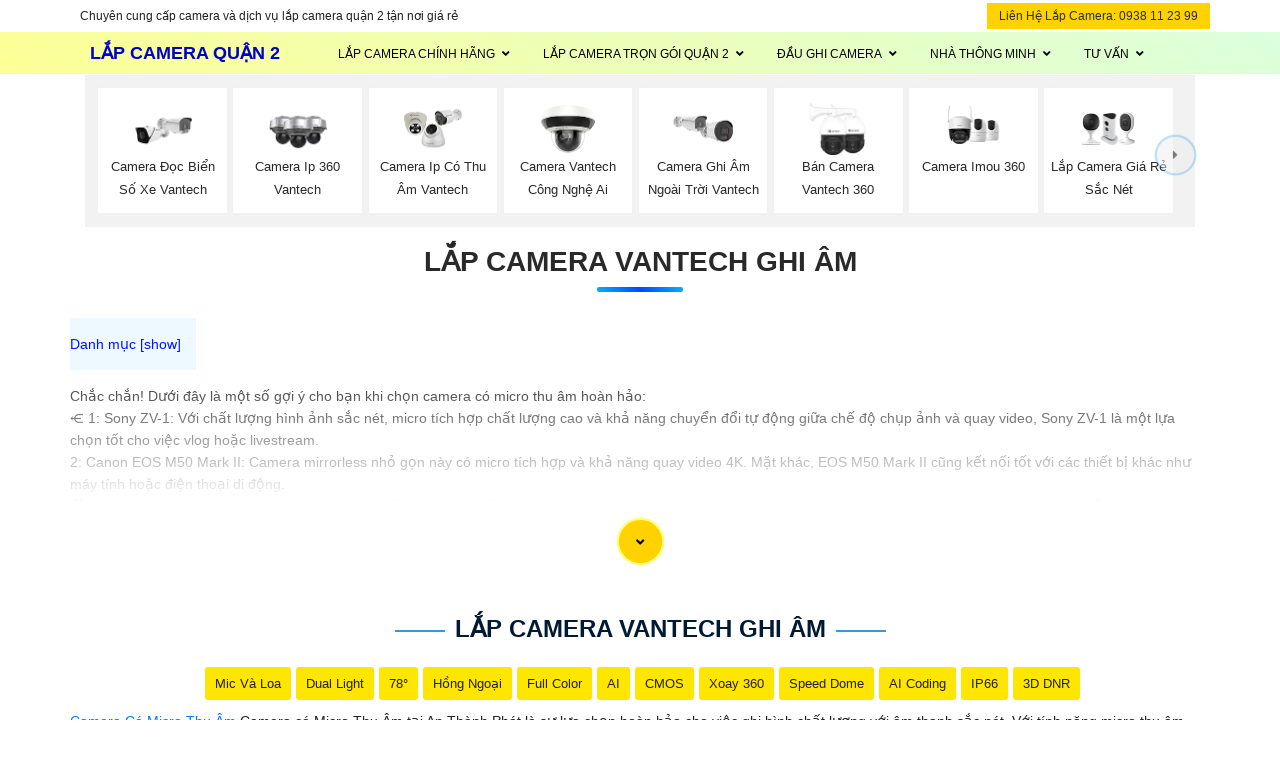

--- FILE ---
content_type: text/html; charset=utf-8
request_url: https://lapcameraquan2giare.com/lap-camera-thu-am-vantech.html
body_size: 25376
content:

<!DOCTYPE html>

<html lang="vi" xmlns:og="http://ogp.me/ns#" xmlns:fb="http://www.facebook.com/2008/fbml" itemscope="itemscope" itemtype="http://schema.org/NewsArticle">

<head prefix="og: http://ogp.me/ns# fb: http://ogp.me/ns/fb# website: http://ogp.me/ns/website#">
		  <title>Lắp Camera Vantech Ghi Âm Lắp Đặt  Camera Quận 2</title>
     <meta name="robots" content="index, follow" />
	<meta name="googlebot" content="index, follow, max-snippet:-1, max-image-preview:large, max-video-preview:-1" />
	<meta name="bingbot" content="index, follow, max-snippet:-1, max-image-preview:large, max-video-preview:-1" />
    <meta charset="utf-8" />
	 <meta name="viewport" content="width=device-width, initial-scale=1, user-scalable=no" 
    <meta property="og:site_name" content="Lắp Camera Vantech Ghi Âm" />
    <meta property="og:url" content="https://lapcameraquan2giare.com/lap-camera-thu-am-vantech.html" />
    <link rel="canonical" href="https://lapcameraquan2giare.com/lap-camera-thu-am-vantech.html" />    
    <link name="image_src" href="https://lapcameraquan2giare.com/khongxoa/icondm/281.webp" />
     <meta property="og:image" content="https://lapcameraquan2giare.com/khongxoa/icondm/281.webp" />
    <meta name="keywords" content="Lắp Đặt  Camera Quận 2,camera có micro thu âm, thiết bị ghi âm video, camera hỗ trợ ghi âm, máy quay kèm micro, thiết bị quay phim có micro, camera chất lượng âm thanh tốt, camera ghi âm chất lượng camera quan sát camera quan sát giá rẻ Camera Vantech Camera Vantech giá rẻ">
    <meta name="description" content="Công ty lắp Camera Quận 2,Camera có micro thu âm là thiết bị kết hợp giữa camera và micro thu âm, cho phép bạn ghi video và âm thanh chất lượng cao cùng một lúc. Với tính năng này, bạn có thể quay phim, vlog, hội thảo, hội nghị một cách dễ dàng và hiệu quả. Camera có micro thu âm giúp tăng cường chất lượng âm thanh trong video, từ đó tạo ra trải nghiệm hấp dẫn cho người xem. camera quan sát camera quan sát giá rẻ Camera Vantech Camera Vantech giá rẻ">
		<meta name="google-site-verification" content="eeJ6tez8SG3Vk5pRrSmuqfkOSkHipIDWuGUZtr_5Mmg" /> 
		<link href="lapcameraquan2/images/vantech.ico" rel="shortcut icon" type="image/x-icon" />

	<link rel="stylesheet" href="font-awesome/css/all.css">	
		<link rel="stylesheet" href="css/stysp.css">
		<link rel="stylesheet" href="css/bootstrap-all.css">
		<link rel="stylesheet" href="lapcameraquan2/css/linearicons.css">
		<link rel="stylesheet" href="lapcameraquan2/css/owl.carousel.css">
		<link rel="stylesheet" href="lapcameraquan2/css/main.css">
		<link rel="stylesheet" href="lapcameraquan2/css/style.css">



	<!-- Google Tag Manager -->
<script>(function(w,d,s,l,i){w[l]=w[l]||[];w[l].push({'gtm.start':
	new Date().getTime(),event:'gtm.js'});var f=d.getElementsByTagName(s)[0],
	j=d.createElement(s),dl=l!='dataLayer'?'&l='+l:'';j.async=true;j.src=
	'https://www.googletagmanager.com/gtm.js?id='+i+dl;f.parentNode.insertBefore(j,f);
	})(window,document,'script','dataLayer','GTM-WWM7LH2F');</script>  <!-- script gg--> 
      <link rel="stylesheet" href="lapcameraquan2/css/stylephuq2.css">
      <link rel="stylesheet" href="css/cssquan/cssquanso.css">
</head>

<body class=" swq2         ">
     <form name="form1" method="post" action="./sanphampwifi.aspx?id=19&amp;id2=12" id="form1">
<div>
<input type="hidden" name="__VIEWSTATE" id="__VIEWSTATE" value="/wEPDwUJODg5OTM1NTU1ZGSSHy29AeeX1RiN8O//R8nsLwdtFQ==" />
</div>

<div>

	<input type="hidden" name="__VIEWSTATEGENERATOR" id="__VIEWSTATEGENERATOR" value="32D5A2E9" />
</div>
    	<div id="header-wrapper">
 	         <!-- Google Tag Manager (noscript) --><noscript><iframe src="https://www.googletagmanager.com/ns.html?id=GTM-WWM7LH2F"
	height="0" width="0" style="display:none;visibility:hidden"></iframe></noscript><!-- End Google Tag Manager (noscript) -->
<header id="header">
	<div class="header-top">
		<div class="container">
			<div class="row align-items-center">
				<div class="col-lg-6 col-sm-6 col-4 header-top-left no-padding">
					<div class="menu-social-icons">
						<p>
							Chuy&ecirc;n cung cấp camera v&agrave; dịch vụ lắp camera quận 2 tận nơi gi&aacute; rẻ</p>
					</div>
				</div>
				<div class="col-lg-6 col-sm-6 col-8 header-top-right no-padding">
					<a class="btns" href="tel:0938112399">Li&ecirc;n Hệ Lắp Camera: 0938 11 23 99</a></div>
			</div>
		</div>
	</div>
	<div class="main-menu" id="menu-mobi">
		<div class="container  align-items-center justify-content-between d-flex">
			<div class="tencty">
				<a href="https://lapcameraquan2giare.com" title="Lắp camera quận 2 giá rẻ ">Lắp Camera Quận 2</a></div>
			<nav id="nav-menu-container">
				<ul class="nav-menu sf-js-enabled sf-arrows  ulcha uldp" style="touch-action: pan-y;">
					<li class="menu-active  licha lidp">
						<a href="Bang-Gia-Camera-Quan-Sat.vn">Lắp Camera Ch&iacute;nh H&atilde;ng</a><i class="fa fa-caret-down open-menu-mobile">&nbsp;</i>
						<ul class="box-mn1">
							<li class="mn-con">
								<a href="camera-Kbvision.html" title="Lắp camera kbvision tại quận 2 giá rẻ thương hiệu camera chính hãng chất lượng dịch vụ tốt">Lắp Camera Kbvision Tại Qu&acirc;n 2 Gi&aacute; Rẻ</a> mnhangdahuathancamera mnhangdahuadomecamera</li>
							<li class="mn-con">
								<a href="camera-hikvision.html" title="Lắp camera hikvision là thương hiệu camera quan sát chất lương bảo mật cao hoặt dộng ổn định An Thành phát bán camera hikvision giá rẻ ">Lắp Camera Quận 2 Hikvision Gi&aacute; Rẻ</a> mnhanghikcndomeip mnhanghikcnthanip</li>
							<li class="mn-con">
								<a href="camera-dahua.html" title=" lắp camera dahua là thương hiệu camera chất lượng An Thành Phát cung cấp giải pháp giá rẻ tiết kiệm chi phí thương hiệu dahua tại quận 2 ">Camera Gi&aacute; Rẻ Dahua Quận 2</a> mnhangdahuacnchontrom mnhangdahuacnfullcolo</li>
							<li class="mn-con">
								<a href="camera-vantech.html" title="Vantech là dòng camera giá rẻ cao cấp hình ảnh sắt nét, công ty camera quan sát an thành phát cung cấp giải pháp camera giá rẻ tại quận 2 uy tín">Camera quan s&aacute;t vantech Q2</a> mnhangvtcnthuam mnhangvtcn2kcamera</li>
							<li class="mn-con">
								<a href="camera-wifi-imou.html" title=" imou là thương hiệu camera quan sát giá rẻ giám sát ổn định hình ảnh sắt nét, camera imou dễ sử dụng tích hợp nhiều chứ năng thông minh giải pháp ổn định lâu dài">Camera Wifi Ch&iacute;nh H&atilde;ng Imou</a> mncameraimouthan mncameraimou360</li>
							<li class="mn-con">
								<a href="camera-wifi-ezviz.html" title="Hãng camera wifi chất lượng hàng đầu với bảo mật cao camera quan sát tại quận 2 sử dụng phù hợp cho công trình chung cư căn hộ cao cấp tại quần giá rẻ ">Camera Wifi Gi&aacute; Rẻ Ezviz</a> mncamerawifiezvizre mncameraezvizthan</li>
						</ul>
					</li>
					<li class="licha lidp">
						<a href="lap-camera-tron-bo.html" title="Tiết kiệm chi phí hình ảnh sắt nét hoặt động ổn định lắp camera quan sát tại quận 2 giá rẻ trọn gói chiết khấu cao với công ty camera uy tín An Thành phát">Lắp Camera Trọn G&oacute;i Quận 2</a><i class="fa fa-caret-down open-menu-mobile">&nbsp;</i>
						<ul class="box-mn1">
							<li class="mn-con">
								<a href="lap-camera-dahua-tron-bo.html" title="Lắp camera quan sát dahua trọn gói giá rẻ tại quận 2 dịch vụ tốt khuyến mãi cho khách hàng khi sử dụng dịch vụ tại An Thành Phát">Trọn Bộ Camera quan s&aacute;t Dahua Gi&aacute; Rẻ</a> mnbocbthandahua mnbocbdomedahua</li>
							<li class="mn-con">
								<a href="lap-camera-kbvision-tron-bo.html" title="Trọn bộ camera quan sát kbvision giá rẻ chiết khấu cao hình ảnh sắt nét">Lắp camera Trọn bộ Kbvision Q2</a> mnbocbipkb mnbocbhdkb</li>
							<li class="mn-con">
								<a href="lap-camera-hikvision-tron-bo.html" title="Báo giá lắp camera quan sát thương hiệu hikvision tại quận 2 với dịch vụ tốt chiết khấu cao giá rẻ ">Camera quan s&aacute;t trọn g&oacute;i Hikvision Quận 2</a> mnbocbfullcolorhik mnbohikvisionthuam</li>
							<li class="mn-con">
								<a href="bo-camera-trong-nha.html" title="Lắp camera quan sát giá rẻ tại quân 2 phù hợp trong nhà với cửa hàng căn hộ chung cư cao cấp">Trọn bộ Camera trong Nh&agrave; Quận 2</a> mnbodome mnbocndomeip</li>
							<li class="mn-con">
								<a href="bo-camera-co-thu-am.html" title="Lắp camera quan sát giá rẻ tại quận 2 trọn bộ tích hợp thu âm thanh to rõ hình ảnh sắt nét">Trọn Bộ Camera C&oacute; Thu &acirc;m Quận 2</a> mnbovantechthuam mnbodahuathuam</li>
							<li class="mn-con">
								<a href="bo-camera-full-color.html" title="lắp camera quan sát có màu ban đêm giá rẻ tại quận 2 An Thành Phát cung cấp dịch vụ lắp camera uy tín tại quận 2 tiết kiệm">Trọn Bộ Camera Quận 2 C&oacute; M&agrave;u Ban Đ&ecirc;m</a> mnbocbfullcolorkb mnbocbfullcolordahua</li>
							<li class="mn-con">
								<a href="bo-camera-ip.html" title="Lắp camera quan sát giá rẻ tại quận 2 hình ảnh sắt nét giám sát chất lượng phù hợp cho cửa hàng văn phòng">Camera Ip Trọn G&oacute;i Gi&aacute; Rẻ</a> mnbocbipdahua mnbocbiphik</li>
						</ul>
					</li>
					<li class="licha lidp">
						<a href="dau-ghi-camera.html" title="Đầu ghi camera mang lại tính ổn định trong hệ thống camera quan sát đầu ghi hình camera có nhiều loại và thương hiệu khác nhau">Đầu Ghi Camera</a><i class="fa fa-caret-down open-menu-mobile">&nbsp;</i>
						<ul class="box-mn1">
							<li class="mn-con">
								<a href="dau-ghi-4-kenh.html" title="Đầu ghi hình camera 4 kênh phù hợp cho côn trình camera vừa và nhỏ như gia đình văn phòng cửa hàng">Đầu thu camera 4 k&ecirc;nh</a> mndaughi4hd mndaughi4IP</li>
							<li class="mn-con">
								<a href="dau-ghi-8-kenh.html" title="Đầu ghi hình camera 8 kênh phù hợp cho công trình camera trung bình như kho hàng , văn phòng và cử hàng">Đầu ghi d&ugrave;ng 8 camera</a> mndaughi8hd mndaughi8IP</li>
							<li class="mn-con">
								<a href="dau-ghi-16-kenh.html" title="Đầu ghi hình 16 kênh là dòng đầu ghi cao cấp sử dụng cho công trình dự án chuyên dụng với chất lượng tốt">Đầu thu d&ugrave;ng cho 16 camera</a> mndaughi16hd mndaughi16IP</li>
							<li class="mn-con">
								<a href="dau-ghi-32-kenh.html" title="Đầu ghi hình camera 32 kênh thu hình chất lượng giá rẻ hoặt động ổn định">Đầu ghi 32 k&ecirc;nh</a> mndaughi32IP</li>
							<li class="mn-con">
								<a href="dau-ghi-64-kenh.html" title="Đầu ghi chuyên dụng cho dự án camera giám ast1 64 camera giám sát hình ảnh chất lượng giải pháp ổn định cho hệ thống">Đầu ghi 64 k&ecirc;nh</a> mndaughi64</li>
						</ul>
					</li>
					<li class="licha lidp">
						<a href="wifi-mang-gia-re.htm" title="Lắp wifi camera nhà thiết bị thông minh chuyên dụng cho gia đình văn phòng">Nh&agrave; th&ocirc;ng Minh</a><i class="fa fa-caret-down open-menu-mobile">&nbsp;</i>
						<ul class="box-mn1">
							<li class="mn-con">
								<a href="lap-chuon-cua-man-hinh.html" title="Chuôn cửa màn hình thông mình là giải pháp chuyên dụng cho nhà thông minh ">Chu&ocirc;n cửa c&oacute; m&agrave;n h&igrave;nh</a> mnchuoncuamanhinhall mnchuoncuamanhinhdahua</li>
							<li class="mn-con">
								<a href="may-cham-cong.html" title="máy chấm công sử dụng cho văn phòng công ty với giải pháp camera tiết kiệm chi phí giá rẻ">M&aacute;y chấm c&ocirc;ng chuy&ecirc;n dụng</a> mnmaychancongdahua mnmaychanconghikvision</li>
							<li class="mn-con">
								<a href="thiet-bi-mang.html" title="Thiết bị mạng tại an thành phát cung cấp với chất lượng tốt hoặt động ổn định phù hợp với các công trình camera quan sát căn hộ tại quận 2">Thiết Bị Mạng cao Cấp</a> mnhangruijietbmang mnthietbimangdahua</li>
						</ul>
					</li>
					<li class="licha lidp">
						<a href="Cong-Ty-Lap-Camera-Quan-2-Gia-Re.vn" title="Tư vấn giải pháp lắp camera quan sát tại quận 2 giá rẻ tiết kiệm chi phí hình ảnh sắt nét">Tư Vấn</a><i class="fa fa-caret-down open-menu-mobile">&nbsp;</i>
						<ul class="box-mn1">
							<li class="mn-con">
								<a href="huong-dan-lap-camera.net" title="Hướng dẫn cài đặt camera quan sát các thương hiệu ">Hướng dẫn c&agrave;i đặt camera </a> tmnhuongdansudung</li>
							<li class="mn-con">
								<a href="tu-van-chon-camera.net" title="Bài viết tư vấn chọn sản phẩm caemra quan sát giá rẻ tại quận phù hợp với nhu cầu lắp đặt camera quan sát ">Tư vấn chọn camera quan s&aacute;t gi&aacute; rẻ </a> tmntuvan</li>
							<li class="mn-con">
								<a href="tin-hang-camera.net" title="cập nhật công nghệ camera quan sát mới nhất phù họp cho từng công trình">Th&ocirc;ng tin H&atilde;ng Camera </a> tmnphanphoicamera</li>
							<li class="mn-con">
								<a href="bao-gia-lap-camera-quan-sat-o-quan-2-gia-re-nhat.vn" title="Liên hệ lắp camera quan sát tại quận 2 giá rẻ uy tín sử dụng camera quan sát chính hãng">Li&ecirc;n Hệ Lắp Camera Quận 2 </a> tmnquanhcm</li>
						</ul>
					</li>
				</ul>
			</nav>
			<!-- #nav-menu-container --></div>
	</div>
	<div class="boxhotline">
		<a href="tel:0938112399"><img alt="Liên hệ lắp đặt camera quan sat" data-lazyloaded="1" loading="lazy" src="images/hotline-mua-hang.gif" /></a></div>
</header>
 
				<div id="main-wrapper">
				  <div class="container">
					 <div class="menupage"><a class="fa fa-caret-right btn-alldanhmuc" href="Chon-Camera-Phu-Phu-Hop.vn" title="Chọn camera quan sát phù hợp tiết kiệm chi phí"></a> <ul><li><a href='camera-doc-bien-so-xe-vantech.html' title ='Lắp Camera Đọc Biển Số Xe Vantech'><img  width="120" height="105" src='icondm/495.webp' alt='Lắp camera đọc được biển số xe thương hiệu Vantech giá rẻ sử dụng cho công trình công cộng khu phố' decoding='async' fetchpriority='high' preload='true'><span>Camera Đọc Biển Số Xe Vantech</span></a></li><li><a href='camera-ip-360-vantech.html' title ='Lắp camera ip 360 vantech hình ảnh chât lượng cao giá rẻ giám sát ổn dịnh chât luo7ng5'><img  width="120" height="105" src='icondm/564.webp' alt='Lắp Camera Ip 360 Vantech' decoding='async' fetchpriority='high' preload='true'><span>Camera Ip 360 Vantech</span></a></li><li><a href='camera-ip-ghi-am-vantech.html' title ='Lắp Camera Ip Có Ghi Âm Vantech'><img  width="120" height="105" src='icondm/570.webp' alt='Lắp caemra Ip có ghi âm thương hiệu vantech giá rẻ hình ảnh chất lượng giám sát qua mạng điện thoại' decoding='async' fetchpriority='high' preload='true'><span>Camera Ip Có Thu Âm Vantech</span></a></li><li><a href='camera-ai-vantech.html' title ='Bán Camera Vantech Công Nghệ Ai báo động chống trộm thông minh hàng rào ảo đảm bảo an ninh hơn cho những công trình chuyên dụng'><img  width="120" height="105" src='icondm/76.webp' alt='Camera Vantech Công Nghệ Ai' decoding='async' fetchpriority='high' preload='true'><span>Camera Vantech Công Nghệ Ai</span></a></li><li><a href='camera-ghi-am-ngoai-troi-vantech.html' title ='Lắp camera có ghi âm ngoài trời Vantech'><img  width="120" height="105" src='icondm/474.webp' alt='Lắp camera có thi âm ngoài trời thương  hiệu Vantech thu âm to hình ảnh sắc nét' decoding='async' fetchpriority='high' preload='true'><span>Camera Ghi Âm Ngoài Trời Vantech</span></a></li><li><a href='camera-xoay-360-vantech.html' title ='Bán Camera Vantech Xoay 360 Độ giá rẻ thường sử dụng cho công trình vừa và nhỏ có góc quay điều chỉ được trên điện thoại'><img  width="120" height="105" src='icondm/102.webp' alt='Bán Camera Vantech Xoay 360 Độ' decoding='async' fetchpriority='high' preload='true'><span>Bán Camera Vantech 360</span></a></li><li><a href='camera-360-imou.html' title ='Camera Imou Xoay 360'><img  width="120" height="105" src='icondm/323.webp' alt='Lắp Camera Imou Chất Lượng hỗ trợ quay xoay 360 điều chỉnh góc giám sát phù hợp dễ dàng trên điện thoại máy tính' decoding='async' fetchpriority='high' preload='true'><span>Camera Imou 360</span></a></li><li><a href='lap-camera-gia-re-sieu-net.html' title ='Dịch vụ phân phối và lắp camera giá rẻ ghi hình sắc nét với độ phân giải cao, đa dạng tính năng bảo vệ an ninh hiệu quả'><img  width="120" height="105" src='icondm/259.webp' alt='Lắp Camera Siêu Nét Giá rẻ' decoding='async' fetchpriority='high' preload='true'><span>Lắp Camera Giá Rẻ Sắc Nét</span></a></li></ul> </div>
			   </div>
					<div class="container">
						<div class="row gtr-200">
              <h1 class="title-h1-1"><span><a href="lap-camera-thu-am-vantech.html" title="Lắp Camera Vantech Ghi Âm">Lắp Camera Vantech Ghi Âm</a></span></h1>
                                     <div id="spgioithieu1" class="box-gioithieu clspgioithieu2 lammo ">
                                      <div class="row"><ol class="lisdmt"><li><a href="#Tong-quan-ve-Camera-co-Micro-Thu-Am"> Tổng quan về Camera có Micro Thu Âm </a> </li><li><a href="#Uu-va-nhuoc-diem-cua-Camera-co-Micro-Thu-Am"> Ưu và nhược điểm của Camera có Micro Thu Âm </a> </li><li><a href="#Cach-su-dung-Camera-co-Micro-Thu-Am-hieu-qua"> Cách sử dụng Camera có Micro Thu Âm hiệu quả </a> </li><li><a href="#Top-Camera-co-Micro-Thu-Am-tot-nhat-hien-nay"> Top  Camera có Micro Thu Âm tốt nhất hiện nay </a> </li></ol></div>Chắc chắn! Dưới đây là một số gợi ý cho bạn khi chọn camera có micro thu âm hoàn hảo:<br>⥺ <b>1:</b> Sony ZV-1: Với chất lượng hình ảnh sắc nét, micro tích hợp chất lượng cao và khả năng chuyển đổi tự động giữa chế độ chụp ảnh và quay video, Sony ZV-1 là một lựa chọn tốt cho việc vlog hoặc livestream.<br><b>2:</b> Canon EOS M50 Mark II: Camera mirrorless nhỏ gọn này có micro tích hợp và khả năng quay video 4K. Mặt khác, EOS M50 Mark II cũng kết nối tốt với các thiết bị khác như máy tính hoặc điện thoại di động.<br>🎥 <b>3:</b> Logitech StreamCam: Dành cho những ai muốn cải thiện chất lượng quay video trực tuyến, Logitech StreamCam không chỉ có micro kép tích hợp mà còn hỗ trợ góc quay rộng. Đồng thời, StreamCam cũng tương thích với nhiều ứng dụng live streaming phổ biến.<br>🦉 <b>4:</b> Rode VideoMicro: Đây không phải là một camera mà là một micro thu phổ biến trong cộng đồng YouTube và livestreamer. Rode VideoMicro có chất lượng âm thanh tuyệt vời trong tầm giá và dễ dàng kết nối với nhiều thiết bị khác nhau.<br>Hy vọng những gợi ý trên sẽ giúp bạn chọn được camera có micro thu âm phù hợp cho nhu cầu của mình. Nếu bạn cần thêm thông tin hoặc gặp khó khăn trong việc chọn lựa, đừng ngần ngại để lại câu hỏi Cung cấp cho công trình!<div  class='imgmid'><img data-lazyloaded='1' loading='lazy' alt='Lắp Camera Vantech Ghi Âm' src='khongxoa/icondm/281.webp'>'</div>
                                      </div>
                                      <button type="button" id="btn-xemthem1" class="btn-xemthem" onclick="openinfo('spgioithieu1','box-gioithieu')"><span><i class="fa-solid fa-angle-down"></i></span></button>
                        <div class="intropro">   </div>
                         <div class="menuoption">
                          <div class="title-menusp">  <h2  class="title-listspdm"><span><a href="lap-camera-thu-am-vantech.html" title="Lắp Camera Vantech Ghi Âm">Lắp Camera Vantech Ghi Âm</a></span></h2> <ul class='ulmenutu'><li><a href='bo-camera-thu-am-kbvision.html' title='Lắp camera kbvision có ghi âm trọn gói là dòng camera có trang bị micro thu âm được thiết kết trọn'>Trọn Bộ Camera Ghi Âm Kbvision</a></li><li><a href='bo-camera-co-thu-am.html' title='Trọn Bộ Camera Ghi Âm'>Trọn Bộ Camera Ghi Âm</a></li><li><a href='lap-camera-dahua-co-thu-am.html' title='Camera thu âm dahua là dòng có micro để thu âm thanh đặc biệt với công nghệ lọc tạp âm giúp thu'>Lắp đặt camera dahua thu âm giá rẻ</a></li><li><a href='lap-camera-thu-am-kbvision.html' title='Lắp Camera Kbvision Ghi Âm'>Lắp Camera Kbvision Ghi Âm</a></li><li><a href='bo-camera-dahua-co-thu-am.html' title='Bộ camera có thu âm dahua sử dụng camera có micro lọc tạp âm giúp âm thanh thu được chất lượng cao,'>Trọn Bộ Camera Dahua Ghi Âm</a></li><li><a href='bo-camera-thu-am-hikvision.html' title='Bộ Camera Ghi Âm Hikvision'>Bộ Camera Ghi Âm Hikvision</a></li><li><a href='lap-camera-thu-am-hikvision.html' title='Camera thiết kế tinh tế nhỏ gọn trang bị micro lọc âm thanh giúp cho camera vừa thu video vừa thu'>Lắp Camera Hikvision Ghi Âm</a></li><li><a href='lap-camera-thu-am-vantech.html' title='Lắp Camera Vantech Ghi Âm'>Lắp Camera Vantech Ghi Âm</a></li><li><a href='lap-camera-co-thu-am.html' title='Camera thu âm là dòng camera có trang bị micro trên camera để thu âm thanh cũng video có 2 công'>Lắp Đặt  Camera Ghi Âm Giá Rẻ</a></li></ul></div>
                         
                            <ul> <li> <a href="camera.html?micro-loa" title="Mic Và loa" >Mic Và loa</a> <ul> <li> <a href="camera.html?den-led" title="Có Led" >Có Led</a> </li> <li> <a href="camera.html?mic" title="Có Micro" >Có Micro</a></li> <li> <a href="camera.html?128GB" title="128GB" >128GB</a> </li> <li> <a href="camera.html?256GB" title="256GB" >256GB</a></li> <li> <a href="camera.html?512GB" title="512GB" >512GB</a></li> </ul></li> <li> <a href="camera.html?anh-sang-kep" title="Dual Light" >Dual Light</a> <ul> <li> <a href="camera.html?hybrid-light" title="Hybrid Light" >Hybrid Light</a></li> <li> <a href="camera.html?ssa" title="SSA" >SSA</a></li> <li> <a href="camera.html?roi" title="ROI" >ROI</a></li> <li> <a href="camera.html?afsa" title="Chống Nhiễu Số AFSA" >Chống Nhiễu AFSA </a> </li> <li> <a href="camera.html?defog" title="Chống Sương Mù khói bụi Defog" >Chống Mờ Defog </a> </li> <li> <a href="camera.html?quickpick" title="Tìm Kiếm Nhanh Quickpick" >Quickpick </a> </li> <li> <a href="camera.html?chong-set" title="Chống Sét" >Chống Sét</a></li> <li> <a href="camera.html?anr" title="ANR" >ANR</a></li> <li> <a href="camera.html?icr" title="Day night" >Day night</a> </li> <li> <a href="camera.html?eis" title="Chống Rung" >Chống Rung</a></li> <li> <a href="camera.html?agc" title="Bù Âm Thanh" >Bù Âm Thanh</a></li> <li> <a href="camera.html?awb" title="Cân Bằng Sáng" >Cân Bằng Sáng</a></li> <li> <a href="camera.html?super-adapt" title="Super Adapt" >Super Adapt</a></li> </ul></li> <li> <a href="camera.html?goc-78" title="Góc Rộng 78°" >78°</a> <ul> <li> <a href="camera.html?goc-74" title="Góc Rộng 74°" >74°</a></li> <li> <a href="camera.html?goc-73" title="Góc Rộng 73°" >73°</a></li> <li> <a href="camera.html?goc-83" title="Góc Rộng 83°" >83°</a></li> <li> <a href="camera.html?goc-84" title="Góc Rộng 84°" >84°</a></li> <li> <a href="camera.html?goc-86-" title="Góc Rộng 86°" >86°</a></li> <li> <a href="camera.html?goc-87" title="Góc Rộng 87°" >87°</a></li> <li> <a href="camera.html?goc-88" title="Góc Rộng 88°" >88°</a></li> <li> <a href="camera.html?goc-91" title="Góc Rộng 91°" > 91°</a></li> <li> <a href="camera.html?goc-92" title="Góc Rộng 92°" > 92°</a></li> <li> <a href="camera.html?goc-93" title="Góc Rộng 93°" > 93°</a></li> <li> <a href="camera.html?goc-95" title="Góc Rộng 95°" > 95°</a></li> <li> <a href="camera.html?goc-98" title="Góc Rộng 98°" > 98°</a></li> <li> <a href="camera.html?goc-99" title="Góc Rộng 99°" >99°</a></li> <li> <a href="camera.html?goc-102" title="Góc Rộng 102°" >102°</a></li> <li> <a href="camera.html?goc-106" title="Góc Rộng 106°" >106°</a></li> <li> <a href="camera.html?goc-107" title="Góc Rộng 107°" >107°</a></li> <li> <a href="camera.html?goc-109" title="Góc Rộng 109°" >109°</a></li></ul></li> <li> <a href="camera.html?hong-ngoai" title="Hồng Ngoại" >Hồng Ngoại</a> <ul> <li> <a href="camera.html?hong-ngoai-20m" title="Hồng Ngoại 20m" > 20m</a></li> <li> <a href="camera.html?hong-ngoai-30m" title="Hồng Ngoại 30m" > 30m</a></li> <li> <a href="camera.html?hong-ngoai-40m" title="Hồng Ngoại 40m" > 40m</a></li> <li> <a href="camera.html?hong-ngoai-50m" title="Hồng Ngoại 50m" > 50m</a></li> <li> <a href="camera.html?hong-ngoai-60m" title="Hồng Ngoại 60m" > 60m</a></li> <li> <a href="camera.html?hong-ngoai-70m" title="Hồng Ngoại 70m" > 70m</a></li> <li> <a href="camera.html?hong-ngoai-80m" title="Hồng Ngoại 80m" > 80m</a></li></ul></li> <li> <a href="camera.html?full-color" title="Full Color" >Full Color</a> <ul> <li> <a href="camera.html?colorvu" title="Color VU" >Color VU</a></li> <li> <a href="camera.html?anh-sang-30m" title="Có Màu 30m" >30m</a></li> <li> <a href="camera.html?anh-sang-40m" title="Có Màu 40m" >40m</a></li> <li> <a href="camera.html?anh-sang-50m" title="Có Màu 50m" >50m</a></li> <li> <a href="camera.html?anh-sang-60m" title="Có Màu 60m" >60m</a></li> <li> <a href="camera.html?anh-sang-70m" title="Có Màu 70m" >70m</a></li></ul></li> <li> <a href="camera.html?ai" title="AI" >AI</a> <ul> <li> <a href="camera.html?ivs" title="IVS" >IVS</a></li> <li> <a href="camera.html?bao-dong" title="Báo Động" >Báo Động</a></li> <li> <a href="camera.html?phat-hien-nguoi" title="Ph Người" >Ph Người</a></li> <li> <a href="camera.html?phat-hien-phuong-tien" title="Ph Phương Tiện" >Ph Phương Tiện</a></li> <li> <a href="camera.html?khuon-mat" title="ND Khuôn Mặt" >ND Khuôn Mặt</a></li> <li> <a href="camera.html?coi-hu" title="Còi Hú" >Còi Hú</a></li> <li> <a href="camera.html?chu-dong" title="Cảnh Báo Chủ Động" >Cảnh Báo Chủ Động</a></li> <li> <a href="camera.html?auto-tracking" title="Auto Tracking" >Auto Tracking</a></li> <li> <a href="camera.html?rieng-tu" title="Riêng Tư" >Riêng Tư</a></li> <li> <a href="camera.html?hang-rao-ao" title="Hàng Rào Ảo" >Hàng Rào Ảo</a></li> </ul></li> <li> <a href="camera.html?cmos" title="CMOS" >CMOS</a> <ul> <li> <a href="camera.html?progressive-scan-cmos" title="Progressive Cmos" >Progressive Cmos</a></li> <li> <a href="camera.html?sony" title="Sony" >Sony</a></li> <li> <a href="camera.html?sony-snr1s" title=" Sony SNR1s" > Sony SNR1s</a></li> <li> <a href="camera.html?sony-Starvis" title="Sony Starvis" >Sony Starvis</a></li> <li> <a href="camera.html?sony-nir" title="Sony NIR" >Sony NIR</a></li> <li> <a href="camera.html?wizsense" title="WizSense" >WizSense</a></li> <li> <a href="camera.html?wizmind" title="WizMind" >WizMind</a></li> <li> <a href="camera.html?acusense" title="Acusense" >Acusense</a></li> <li> <a href="camera.html?smd" title="SMD" >SMD</a></li></ul></li> <li> <a href="camera.html?360" title="Xoay 360" >Xoay 360</a> <ul> <li> <a href="camera.html?ip" title="IP" >IP</a></li> <li> <a href="camera.html?poe" title="PoE" >PoE</a></li> <li> <a href="camera.html?onvif" title="Onvif" >Onvif</a></li> <li> <a href="camera.html?wifi" title="Wifi" >Wifi</a></li> <li> <a href="camera.html?zoom" title="Zoom" >Zoom</a></li></ul></li> <li> <a href="camera.html?speed-dom" title=" Speed Dome" > Speed Dome</a> <ul> <li> <a href="camera.html?zoom-4x" title="Zoom-4x" >Zoom-4x</a></li> <li> <a href="camera.html?zoom-16x" title="Zoom-16x" >Zoom-16x</a></li> <li> <a href="camera.html?zoom-25x" title="Zoom-25x" >Zoom-25x</a></li> <li> <a href="camera.html?zoom-32x" title="Zoom-32x" >Zoom-32x</a></li></ul></li> <li> <a href="camera.html?ai-coding" title="Chuẩn Nén AI Coding" >AI Coding </a> <ul> <li> <a href="camera.html?h.265-pro+" title="H.265 Pro +" >H.265 Pro +</a> </li> <li> <a href="camera.html?h.265+" title="H.265+" >H.265+</a></li> <li> <a href="camera.html?h.265" title="H.265" >H.265</a></li></ul></li> <li> <a href="camera.html?ip66" title="IP66" >IP66</a> <ul> <li> <a href="camera.html?ip67" title="IP67" >IP67</a></li> <li> <a href="camera.html?k10" title="K10" >K10</a> </li></ul></li> <li> <a href="camera.html?3d-dnr" title="3D DNR" >3D DNR</a> <ul> <li> <a href="camera.html?blc" title="BLC" >BLC</a></li> <li> <a href="camera.html?wdr" title="WDR" >WDR</a></li> <li> <a href="camera.html?dwdr" title="DWDR" >DWDR</a></li> <li> <a href="camera.html?120db" title="120dB" >120dB</a></li> <li> <a href="camera.html?130db" title="130dB" >130dB</a></li> <li> <a href="camera.html?140db" title="130dB" >130dB</a></li> <li> <a href="camera.html?150db" title="150dB" >150dB</a></li></ul></li></ul><br><b></b>
                        </div>
           <div class="intropro">   <b><a href='lap-camera-co-thu-am.html' title='Camera Có Micro Thu Âm'>Camera Có Micro Thu Âm</a></b> Camera có Micro Thu Âm tại An Thành Phát là sự lựa chọn hoàn hảo cho việc ghi hình chất lượng với âm thanh sắc nét. Với tính năng micro thu âm tích hợp, bạn có thể ghi lại các khoảnh khắc quan trọng mà không cần sử dụng micro riêng biệt.<br>Với chất lượng hình ảnh sắc nét và âm thanh trong trẻo, Camera Có Micro Thu Âm giúp bạn tạo ra các video chuyên nghiệp, phù hợp cho các nhu cầu sáng tạo, quảng cáo, huấn luyện, giáo dục và nhiều mục đích khác.<br>An Thành Phát cam kết cung cấp sản phẩm chất lượng, <b>chắc chắn hơn</b>  đáp ứng mọi yêu cầu của khách hàng. Đến với An Thành Phát, bạn sẽ được tư vấn nhiệt tình và hỗ trợ sau bán hàng chu đáo. Hãy đầu tư vào Camera Có Micro Thu Âm tại An Thành Phát để mang đến sự chuyên nghiệp và ấn tượng cho công việc của bạn.</div>
<div class="box-product-allq2">
                          
                                 
                                       <div class="hover5 product-allq2 cao2"> 
                                                <a href="VanTech-VPH-522PIR.htm">  <img  loading="lazy" data-lazyloaded="1" src="imgall/300/VPH-522PIR.webp"   alt="VPH-522PIR Camera VanTech Chức Năng Cao Cấp,thông số  Camera Giá re VPH-522PIR,VPH-522PIR Giá Hấp Dẫn,chức năng VPH-522PIR 5.0 megapixel ,VPH-522PIR Chất lượng nhất,Giá Bán VPH-522PIR,VPH-522PIR giá hấp dẫn,VPH-522PIR Bán Giá Rẻ,Nơi Lắp VPH-522PIR,Bán giá rẻ VPH-522PIR,VPH-522PIR Chất lượng nhất" title="Cấp Nguồ Qua Dây Mạng VPH-522PIR hình ảnh sắt nét với chip Sony STARVIS CMOS xử lý mạnh mẽ thiết kế camera mỹ thuật Dome Kim loại Hồng Ngoại EXIR Trang bị Chống Ngược Sáng DWDR 120db Hổ Trợ Thẻ Nhớ Camera VPH-522PIR Chất Lượng Hình 5.0 MP Độ phân giải Ultra 4k lite tiết kiệm băng thông và chi phí với hình ảnh đẹp Xem ban đêm Hồng Ngoại 30m Cấp Nguồ Qua Dây Mạng Thu Âm Hồng Ngoại EXIR IP POE" />  </a> 
                                            <h5 class="product-name"><a href="VanTech-VPH-522PIR.htm">VPH-522PIR Camera VanTech Chức Năng Cao Cấp </a>  </h5> 
                                                    <span class="old-price">  Giá Bán: 2,900,000 ₫</span>   <br />
                                                    <span class="giaban">Giá Khuyến Mại: 30%</span> 
                                                 <ul><li>☀️  Hình ảnh chất lượng : <b>Ultra 2k+ sắc nét .</b> </li><li>⚛️  Công Nghệ Hình Ảnh  : <b>IP POE.</b> </li><li>💡  Tầm Nhìn Ban Đêm  : <b>Hồng Ngoại 30m Hồng Ngoại EXIR.</b> </li><li>🛡  Mẫu Camera  <b>Dome Kim loại.</b> </li><li>️↭  Khả Năng  : <b>Thu Âm.</b> </li> </ul>
                                        </div>  
                                                    
                                 
                                       <div class="hover5 product-allq2 cao2"> 
                                                <a href="VP-C3317B-VANTECH.htm">  <img  loading="lazy" data-lazyloaded="1" src="imgall/300/VP-C3317B.webp"   alt="VP-C3317B Camera Chính Hãng VanTech,VP-C3317B Giá Hãng,VP-C3317B Cấp Nguồ Qua Dây Mạng  rẻ nhất,VP-C3317B Công Nghệ Mới,Nơi bán VP-C3317B FULL HD 1080P ,VP C3317B,thông số  Loại Camera VP-C3317B,công nghê VP-C3317B,Giá VP-C3317B,phân phối VP-C3317B,VP-C3317B mới,Bán giá rẻ VP-C3317B,VP-C3317B Giá Thấp Nhất,Giá Bán VP-C3317B,VP-C3317B giá mới nhất,VP-C3317B Bán Lỗ" title=" Camera An Ninh   Ip POE Sắt Nét  VP-C3317B tối ưu hơn CMOS  H.265+/H.265/H.264+/H.264  Chất Lượng Hình  2.0 MP FULL HD 1080P  Sắt nét tiết kiệm chi phí  Công nghệ thiếu sáng Hồng Ngoại 30m xem ban đêm chất lượng  Ip POE Sắt Nét  Được tích hợp chức năng Thu Âm nên dùng  xử lý hình ảnh thiếu sáng Starlight với nền tảng IP POE truyền tải hình ảnh qua mạng  camera up trần mỹ thuật phù hợp cho shop, công trình, cửa hàng kinh doanhDome Kim loại Công nghệ xử lý hình ảnh thiếu sáng StarlightCông nghệ Cân Bịng Ánh Sáng BLC Dùng cho những trường hợp ngoài trời tốt" />  </a> 
                                            <h5 class="product-name"><a href="VP-C3317B-VANTECH.htm">VP-C3317B Camera Chính Hãng VanTech </a>  </h5> 
                                                    <span class="old-price">  Giá Bán: 2,700,000 ₫</span>   <br />
                                                    <span class="giaban">Giá Khuyến Mại: 30%</span> 
                                                 <ul><li>👁  Hình ảnh chất lượng : <b>FULL HD 1080P .</b> </li><li>🤖️  Công Nghệ Hình Ảnh  : <b>IP POE.</b> </li><li>🌈  Tầm Nhìn Ban Đêm  : <b>Hồng Ngoại 30m Starlight.</b> </li><li>🎨  Camera Dòng  <b>Dome Kim loại.</b> </li><li>️➲  Khả Năng  : <b>Thu Âm.</b> </li> </ul>
                                        </div>  
                                                    
                                 
                                       <div class="hover5 product-allq2 cao2"> 
                                                <a href="camera-quan-sat-VP-2390DP-A.htm">  <img  loading="lazy" data-lazyloaded="1" src="imgall/300/VP-2390DP-A.webp"   alt="VP 2390DP A,VP-2390DP-A Camera,VP-2390DP-A rẻ nhất,VP-2390DP-A Ip POE sắc nét  Mới nhất,VP-2390DP-A Siêu rẻ,Phân phối rẻ  Thiết Bị Camera VP-2390DP-A,VP-2390DP-A bán rẻ,VP-2390DP-A 2.0 megapixel FULL HD 1080P nơi bán rẻ nhất,Giá Bán VP-2390DP-A,Địa Chỉ Bán VP-2390DP-A,thông số VP-2390DP-A,tuổi thọ VP-2390DP-A,VP-2390DP-A giá mới nhất,VP-2390DP-A Giá hấp dẫn" title=" Camera  IP POE  VP-2390DP-A CMOS Màu sắc đẹp  H.265+/H.265/H.264+/H.264  Chất Lượng Hình  2.0 MP FULL HD 1080P  Sắt nét tiết kiệm chi phí  Xem ban đêm Hồng Ngoại 30m giám sát phù hơp  IP POE  Khả năng tốt nhất được trang bị Thu Âm trong phạm vi 3m  xử lý hình ảnh thiếu sáng Hồng Ngoại SMD IP POE cho xử lý hình sáng đẹp  là camera chuyên dụng cho gia đình, căn hộ nhà phố Dome Kim loại Công nghệ xử lý hình ảnh thiếu sáng Hồng Ngoại SMDCông nghệ Chống Ngược Sáng DWDR 130db Dùng cho những trường hợp ngoài trời tốt Xử lý hình ảnh tốt" />  </a> 
                                            <h5 class="product-name"><a href="camera-quan-sat-VP-2390DP-A.htm">VP-2390DP-A Camera </a>  </h5> 
                                                    <span class="old-price">  Giá Bán: 3,136,000 ₫</span>   <br />
                                                    <span class="giaban">Giá Khuyến Mại: 3,136,000    ₫</span> 
                                                 <ul><li>✨  Hình Ành Chất Lượng : <b>FULL HD 1080P .</b> </li><li>✳️  Tích hợp công nghệ  : <b>IP POE.</b> </li><li>🌜  Xem ban đêm  : <b>Hồng Ngoại 30m Hồng Ngoại SMD.</b> </li><li>🎼️  Camera Theo Mẫu <b>Dome Kim loại.</b> </li><li>️💎  Ưu Điểm  : <b>Thu Âm.</b> </li> </ul>
                                        </div>  
                                                    
                                 
                                       <div class="hover5 product-allq2 cao2"> 
                                                <a href="camera-quan-sat-vantech-vp-2390dp.htm">  <img  loading="lazy" data-lazyloaded="1" src="imgall/300/VP-2390DP.webp"   alt="VP-2390DP Camera Giá Rẻ,giá kỹ thuật VP-2390DP,Giá buôn VP-2390DP, Bán Lỗ,VP-2390DP nơi bán rẻ nhất,Giá Bán VP-2390DP FULL HD 1080P 2.0 megapixel ,Địa Chỉ Bán  Thiết Bị Camera VP-2390DP,thông số VP-2390DP, Chất lượng nhất,VP-2390DP Giá hấp dẫn,VP-2390DP Giá Hấp Dẫn,công nghê VP-2390DP,VP-2390DP Giá rẻ nhất,VP-2390DP bán uy tín,sale VP-2390DP" title="Cấp Nguồ Qua Dây Mạng VP-2390DP Xử lý hình ảnh với chip CMOS Màu đẹp hơn thiết kế camera mỹ thuật Dome Kim loại Hồng Ngoại SMD Trang bị Chống Ngược Sáng DWDR 130db  truyền tải nhanh hơn H.265+/H.265/H.264+/H.264 Camera VP-2390DP Chất Lượng Hình 2.0 MP FULL HD 1080P Sắt nét tiết kiệm chi phí Xem ban đêm Hồng Ngoại 30m Cấp Nguồ Qua Dây Mạng Khả năng cao cấp Thu Âm trong phạm vi 3m tích hợp công nghệ ban đêm Hồng Ngoại SMD với nền tảng IP POE Không bị giảm chất lượng" />  </a> 
                                            <h5 class="product-name"><a href="camera-quan-sat-vantech-vp-2390dp.htm">VP-2390DP Camera Giá Rẻ </a>  </h5> 
                                                    <span class="old-price">  Giá Bán: 2,217,000 ₫</span>   <br />
                                                    <span class="giaban">Giá Khuyến Mại: 2,217,000    ₫</span> 
                                                 <ul><li>💯  Hình ảnh chất lượng : <b>FULL HD 1080P .</b> </li><li>🕉️  Công Nghệ Hình Ảnh  : <b>IP POE.</b> </li><li>🌈  Tầm Nhìn Ban Đêm  : <b>Hồng Ngoại 30m Hồng Ngoại SMD.</b> </li><li>💎  Loại Camera  <b>Dome Kim loại.</b> </li><li>️📢  Khả Năng  : <b>Thu Âm.</b> </li> </ul>
                                        </div>  
                                                    
                                 
                                       <div class="hover5 product-allq2 cao2"> 
                                                <a href="VANTECH-VP-2220IP.htm">  <img  loading="lazy" data-lazyloaded="1" src="imgall/300/VP-2220IP.webp"   alt="VP-2220IP Camera IP,VP-2220IP Giá Hấp Dẫn,VP 2220IP,Thông số ,thông số VP-2220IP,Giá Phân Phối  Thiết Bị Camera VP-2220IP,Giá buôn VP-2220IP,VP-2220IP Siêu rẻ,Phân phối rẻ VP-2220IP,VP-2220IP nơi bán rẻ nhất,Giá Bán VP-2220IP,VP-2220IP Chất lượng nhất,VP-2220IP Bán Sỉ,VP-2220IP Giá hấp dẫn,VP-2220IP Mới nhất,Địa Chỉ Bán VP-2220IP" title="Camera IP POE VP-2220IP Chất Lượng Hình 2.0 MP FULL HD 1080P Sắt nét tiết kiệm chi phí Hình ảnh sắt nét ban đêm Hồng Ngoại 10m Ứng dụng khả năng Thu Âm Chất lượng Hình ảnh ban đêm chất lượng với Hồng Ngoại SMD Mạnh Mẽ với công nghệ CMOS Màu đẹp hơn H.265+/H.265/H.264+/H.264 IP POE thiết kế camera mỹ thuật Dome Kim loại Hồng Ngoại SMD Trang bị Chống Ngược Sáng DWDR 130db" />  </a> 
                                            <h5 class="product-name"><a href="VANTECH-VP-2220IP.htm">VP-2220IP Camera IP </a>  </h5> 
                                                    <span class="old-price">  Giá Bán: 1,600,000 ₫</span>   <br />
                                                    <span class="giaban">Giá Khuyến Mại: 30%</span> 
                                                 <ul><li>🔅  Chất lượng hình : <b>FULL HD 1080P .</b> </li><li>👍  Công Nghệ  : <b>IP POE.</b> </li><li>🌙  Xem ban đêm  : <b>Hồng Ngoại 10m Hồng Ngoại SMD.</b> </li><li>💦  Mẫu Camera  <b>Dome Kim loại.</b> </li><li>️☣️  Ưu Điểm  : <b>Thu Âm.</b> </li> </ul>
                                        </div>  
                                                    
                                 
                                       <div class="hover5 product-allq2 cao2"> 
                                                <a href="Camera-IP-Vantech-VP-154D.htm">  <img  loading="lazy" data-lazyloaded="1" src="imgall/300/VP-154D.webp"   alt="VP-154D Camera IP POE,VP 154D,Giá Bán ,VP-154D 5.0 MP  Chiết khấu cao,cửa hàng bán  Camera An Ninh  VP-154D,thông số VP-154D,VP-154D Chất lượng nhất,VP-154D bán rẻ,VP-154D Siêu rẻ,Phân phối rẻ VP-154D,tuổi thọ VP-154D,Giá Phân Phối  Ip POE sắc nét VP-154D,Bán Sỉ VP-154D,VP-154D chiết khấu cao" title="Camera IP POE VP-154D Chất Lượng Hình 5.0 MP Độ phân giải Ultra 4k lite tiết kiệm băng thông và chi phí với hình ảnh đẹp Hình ảnh ban đêm Hồng Ngoại 60m Ứng dụng khả năng Thu Âm trang bị xem ban đêm thông minh Led Array mạnh mẽ hơn CMOS Xử lý hình ảnh màu sáng hơn siêu tiết kiệm băng thông H.265/H.264+/H.264 Với ưu điểm lớn là công nghệ IP POE kỹ thuật số lắp camera ngoài trời như khu phố, công trình ngoài ra còn dùng cho kho hàng nhà xưởngThân Kim loại Hình ảnh ban đêm chất lượng với Led Array Trang bị Cân Bịng Ánh Sáng BLC" />  </a> 
                                            <h5 class="product-name"><a href="Camera-IP-Vantech-VP-154D.htm">VP-154D Camera IP POE </a>  </h5> 
                                                    <span class="old-price">  Giá Bán: 10,343,000 ₫</span>   <br />
                                                    <span class="giaban">Giá Khuyến Mại: 7,240,100 ₫</span> 
                                                 <ul><li>🦉  Độ sắc nét : <b>Ultra 2k+ sắc nét .</b> </li><li>🌠  Công Nghệ Sử Dụng  : <b>IP POE.</b> </li><li>❃  Xem ban đêm  : <b>Hồng Ngoại 60m Led Array.</b> </li><li>🕸️  Loại Camera  <b>Thân Kim loại.</b> </li><li>️🔔  Ưu Điểm  : <b>Thu Âm.</b> </li> </ul>
                                        </div>  
                                                    
                                 
                                       <div class="hover5 product-allq2 cao2"> 
                                                <a href="CAMERA-VANTECH-AL-V2010C-40-Megapixel.htm">  <img  loading="lazy" data-lazyloaded="1" src="imgall/300/vantech-v2010c-camchinh1.webp"   alt="Vantech AI-V2010C,AI-V2010C Giá Hãng,AI-V2010C Wifi IP  rẻ nhất,AI-V2010C Công Nghệ Mới,Nơi bán AI-V2010C,AI V2010C,thông số AI-V2010C,công nghê AI-V2010C,Giá AI-V2010C,phân phối AI-V2010C,AI-V2010C mới,Bán giá rẻ AI-V2010C,AI-V2010C Giá Thấp Nhất,Giá Bán AI-V2010C,AI-V2010C giá mới nhất,AI-V2010C Bán Lỗ" title="Vantech AI-V2010C,Vantech AI-V2010C là dòng camera ip wifi chất lượng cao. Camera hỗ trợ xoay 360 và đàm thoại 2 chiều chất lượng cao. Camera có độ phân giải 4.0 megapixel. Camera phù hợp cho công trình,gia đình,cửa hàng,siêu thị ,... 
" />  </a> 
                                            <h5 class="product-name"><a href="CAMERA-VANTECH-AL-V2010C-40-Megapixel.htm">Vantech AI-V2010C </a>  </h5> 
                                                    <span class="old-price">  Giá Bán: 1,700,000 ₫</span>   <br />
                                                    <span class="giaban">Giá Khuyến Mại: 1,400,000    ₫</span> 
                                                 <ul><li>☀️  Hình Ảnh Sắc nét : <b>FULL HD 1080P .</b> </li><li>✳️  Trang Bị Công Nghệ  : <b>IP Wifi.</b> </li><li>🔴  Tầm Nhìn Ban Đêm  : <b>Hồng Ngoại 10m Hồng Ngoại Smart IR.</b> </li><li>🎨  Camera Dòng  <b>Xoay 360.</b> </li><li>️↭  Khả Năng  : <b>Thu Âm Và Loa.</b> </li> </ul>
                                        </div>  
                                                    
                                 
                                       <div class="hover5 product-allq2 cao2"> 
                                                <a href="VP-M5264IP-Camera-VANTECH.htm">  <img  loading="lazy" data-lazyloaded="1" src="imgall/300/VP-M5264IP.webp"   alt="Camera VP-M5264IP Thiêt kế Dome Nhỏ Gọn,Thông số VP-M5264IP,VP-M5264IP Chất lượng nhất,VP-M5264IP Công Nghệ POE  Bán Sỉ, Loại Camera VP M5264IP,VP-M5264IP Giá Thấp Nhất,Giá Bán VP-M5264IP Ultra 4k lite 4.0 MP ,VP-M5264IP Chất Lượng,bán VP-M5264IP,Bán Giá VP-M5264IP,thông số VP-M5264IP,VP-M5264IP Chất lượng nhất,VP-M5264IP giá kỹ thuật,VP-M5264IP Giá Hấp Dẫn" title="Công Nghệ POE VP-M5264IP hình ảnh sắt nét với chip CMOS Thu hình nhiều màu sắc Camera phù hợp cho căn hộ nhà phố Dome Kim loại Công nghệ xử lý hình ảnh thiếu sáng Hồng Ngoại SMD Công nghệ Chống Ngược Sáng DWDR 130db Dùng cho những trường hợp ngoài trời tốt Dùng cho công trình chuyên dụng truyền tải nhanh hơn H.265+/H.265/H.264+/H.264 Loại Camera an ninh VP-M5264IP kết hợp Chất Lượng Hình 5.0 MP tiết kiệm băng thông và chi phí với hình ảnh đẹp Xem ban đêm Hồng Ngoại 30m Công Nghệ POE Ứng dụng khả năng Thu Âm to rõ Hình ảnh ban đêm chất lượng với Hồng Ngoại SMD Thiết kế ứng dụng công nghệ tiên tiến IP POE kỹ thuật số" />  </a> 
                                            <h5 class="product-name"><a href="VP-M5264IP-Camera-VANTECH.htm">Camera VP-M5264IP Thiêt kế Dome Nhỏ Gọn </a>  </h5> 
                                                    <span class="old-price">  Giá Bán: 1,980,000 ₫</span>   <br />
                                                    <span class="giaban">Giá Khuyến Mại: 30%</span> 
                                                 <ul><li>💯  Hình ảnh chất lượng : <b>Ultra 2k+ sắc nét .</b> </li><li>⚛️  Công Nghệ Hình Ảnh  : <b>IP POE.</b> </li><li>🌚  Tầm Nhìn Ban Đêm  : <b>Hồng Ngoại 30m Hồng Ngoại SMD.</b> </li><li>🐜  Thiết Kế Camera  <b>Dome Kim loại.</b> </li><li>️⇝  Khả Năng  : <b>Thu Âm.</b> </li> </ul>
                                        </div>  
                                                    
                                 
                                        <div class="hover5 product-allq2"> 
                                                <a href="VP-C3407B-Camera-Gia-Re-VanTech.htm">  <img  loading="lazy" data-lazyloaded="1" src="imgall/300/VP-C3407B.webp"   alt="Camera VP-C3407B Giá Rẻ,VP-C3407B Chất lượng nhấtVP-C3407B Chất Lượng,VP C3407B,Giá Bán VP-C3407B Ultra 2k 4.0 MP ,Nơi bán  Camera VP-C3407B,VP-C3407B Chất lượng nhất,VP-C3407B Chất Lượng,Bán Giá ,phân phối VP-C3407B" title="Camera IP POE VP-C3407B Chất Lượng Hình 4.0 MP Độ phân giải Ultra 2k Hình ảnh ban đêm sáng đẹp với Hồng Ngoại 20m Ứng dụng khả năng Thu Âm tích hợp công nghệ ban đêm Starlight Hình tươi hơn CMOS Xử lý hình ảnh màu sáng hơn H.265+/H.265/H.264+/H.264 IP POE là camera công trình kho hàng, nhà xưởng công trìnhThân Kim loại tích hợp công nghệ ban đêm Starlight Trang bị Cân Bịng Ánh Sáng BLC Hình ảnh rõ hơn dù lắp đặt ở đâu" />  </a> 
                                            <h5 class="product-name"><a href="VP-C3407B-Camera-Gia-Re-VanTech.htm">Camera VP-C3407B Giá Rẻ</a>  </h5> 
                                                    <span class="old-price">  Giá Bán: 2,200,000 ₫</span>   <br />
                                                    <span class="giaban">Giá Khuyến Mại: 1,540,000    ₫</span> 
                                                  <p class="laytext150"> 
                                                    Sản phẩm Camera IP POEVP-C3407B là một thiết bị hiện đại được thiết kế rất tiện ích cho việc giám sát an ninh.  Với công nghệ Power over Ethernet (POE), camera có khả năng cung...</p>  
                                        </div>
                                      
                                 
                                        <div class="hover5 product-allq2"> 
                                                <a href="VP-C3307B-VANTECH.htm">  <img  loading="lazy" data-lazyloaded="1" src="imgall/300/VP-C3307B.webp"   alt="Camera VP-C3307B Vantech IP POe,thông số  Camera VP-C3307B,VP-C3307B Giá rẻ,chức năng VP-C3307B 4.0 megapixel ,VP-C3307B Tốt nhất,Giá Bán VP-C3307B,VP-C3307B Giá Thấp Nhất,VP-C3307B Bán Giá Rẻ,Nơi bán VP-C3307B,Bán giá rẻ VP-C3307B,VP-C3307B Tốt nhất" title="Camera IP POE VP-C3307B Chất Lượng Hình 4.0 MP Độ phân giải Ultra 2k Giám sát ban đêm Hồng Ngoại 25m Khả năng cao cấp Thu Âm trang bị xem ban đêm thông minh Starlight Công nghệ chip xử lý hình ảnh CMOS Hình ảnh sinh động H.265+/H.265/H.264+/H.264 IP POE lắp camera ngoài trời như khu phố, công trình ngoài ra còn dùng cho kho hàng nhà xưởngThân Kim loại tích hợp công nghệ ban đêm Starlight Trang bị Cân Bịng Ánh Sáng BLC Hình ảnh rõ hơn dù lắp đặt ở đâu" />  </a> 
                                            <h5 class="product-name"><a href="VP-C3307B-VANTECH.htm">Camera VP-C3307B Vantech IP POe</a>  </h5> 
                                                    <span class="old-price">  Giá Bán: 2,200,000 ₫</span>   <br />
                                                    <span class="giaban">Giá Khuyến Mại: 30%</span> 
                                                  <p class="laytext150"> 
                                                    Camera IP POEVP-C3307B là một sản phẩm camera quan sát hiện đại, sử dụng công nghệ Power over Ethernet (POE) để cung cấp nguồn cho camera và truyền dữ liệu qua cùng một dây cáp...</p>  
                                        </div>
                                      
                                 
                                        <div class="hover5 product-allq2"> 
                                                <a href="VP-61592FP-VANTECH-Do-Net-Cao.htm">  <img  loading="lazy" data-lazyloaded="1" src="imgall/300/VP-61592FP.webp"   alt="VP 61592FP,Camera VP-61592FP Hình Ảnh Sắc Nét,VP-61592FP Đang giảm giá,VP-61592FP Ip POE sắc nét  Mới nhất,VP-61592FP Siêu rẻ,Phân phối rẻ  Loại Camera Giá re VP-61592FP,VP-61592FP bán rẻ,VP-61592FP Hình ảnh sắc nét với Ultra 4k lite  chiết khấu cao,Giá Bán VP-61592FP,cửa hàng bán VP-61592FP,thông số VP-61592FP,tuổi thọ VP-61592FP,VP-61592FP Giá rẻ nhất,VP-61592FP Chiết khấu cao" title=" Camera  IP POE  VP-61592FP CMOS  Lưu trữ lâu hơn H.265+/H.265/H.264+/H.264  chip hình ảnh sử dụng  Hình ảnh sắt nét với Ultra 4k lite  Xem ban đêm Hồng Ngoại 15m IP POE  Được tích hợp chức năng Thu Âm to rõ  xử lý hình ảnh thiếu sáng Hồng Ngoại Smart IR thông minh  Truyền Hình ảnh chất lượng trên nền tảng IP POE Hình ảnh sắt nét  camera up trần mỹ thuật phù hợp cho shop, công trình, cửa hàng kinh doanhDome Kim loại xử lý hình ảnh thiếu sáng Hồng Ngoại Smart IR công suất cao Trang bị Cân Bịng Ánh Sáng BLC" />  </a> 
                                            <h5 class="product-name"><a href="VP-61592FP-VANTECH-Do-Net-Cao.htm">Camera VP-61592FP Hình Ảnh Sắc Nét</a>  </h5> 
                                                    <span class="old-price">  Giá Bán: 00 ₫</span>   <br />
                                                    <span class="giaban">Giá Khuyến Mại: 00 ₫</span> 
                                                  <p class="laytext150"> 
                                                    Camera An Ninh IP POE VP-61592FP là một thiết bị giám sát cao cấp được sử dụng rộng rãi trong hệ thống an ninh ở các khu vực công cộng, cửa hàng, văn phòng và gia đình.  Với độ phân giải 2MP, chất lượng hình ảnh rõ nét và sắc nét</p>  
                                        </div>
                                      
                                 
                                        <div class="hover5 product-allq2"> 
                                                <a href="VP-4691VBP-camera-dome.htm">  <img  loading="lazy" data-lazyloaded="1" src="imgall/300/VP-4691VBP.webp"   alt="Camera VP-4691VBP Hồng Ngoại 80M,Giá Phân Phối VP-4691VBP,VP-4691VBP Giá Khuyến Mãi,Phân phối rẻ ,Nhà Phân Phối  Camera An Ninh  ,Điểm bán VP-4691VBP Ip POE sắc nét ,VP-4691VBP sale mạnh,Giá Bán VP-4691VBP,VP-4691VBP bán chạy nhất,VP-4691VBP bán rẻ" title="Camera IP POE VP-4691VBP Chất Lượng Hình 2.0 MP FULL HD 1080P Sắt nét tiết kiệm chi phí Xem ban đêm Hồng Ngoại 80m Thu Âm Hồng Ngoại SMD CMOS siêu tiết kiệm băng thông H.265+/H.265/H.264+/H.264 Tích hợp công nghệ IP POE kỹ thuật số thiết kế camera mỹ thuật Dome Kim loại Hồng Ngoại SMD Trang bị Chống Ngược Sáng DWDR 150db" />  </a> 
                                            <h5 class="product-name"><a href="VP-4691VBP-camera-dome.htm">Camera VP-4691VBP Hồng Ngoại 80M</a>  </h5> 
                                                    <span class="old-price">  Giá Bán: 00 ₫</span>   <br />
                                                    <span class="giaban">Giá Khuyến Mại: 00 ₫</span> 
                                                  <p class="laytext150"> 
                                                    Camera IP POEVP-4691VBP là một mô hình camera an ninh cao cấp được thiết kế để ghi lại, giám sát và bảo vệ không gian trong và ngoài trời.  Camera này sử dụng công nghệ Power over...</p>  
                                        </div>
                                      
                                 
                                        <div class="hover5 product-allq2"> 
                                                <a href="vp-4390DP-camera-quan-sat.htm">  <img  loading="lazy" data-lazyloaded="1" src="imgall/300/VP-4390DP.webp"   alt="Camera VP-4390DP VanTech,giá kỹ thuật VP-4390DP Cấp Nguồ Qua Dây Mạng ,Giá kỹ thuật VP-4390DP, Camera An Ninh  VP-4390DP Bán Lỗ,VP-4390DP tốt nhất,công nghê VP-4390DP FULL HD 1080P ,VP-4390DP Giá rẻ nhất,thông số VP-4390DP,VP-4390DP Tốt nhất,VP-4390DP Giá Khuyến Mãi,VP-4390DP Giá rẻ,VP-4390DP bán uy tín,sale VP-4390DP" title="Thiết Bị Camera Công Nghệ POE VP-4390DP CMOS Xử lý hình ảnh đẹp H.265+/H.265/H.264+/H.264 Chất Lượng Hình 2.0 MP FULL HD 1080P Sắt nét tiết kiệm chi phí Xem ban đêm Hồng Ngoại 40m ban đêm tốt nhất Ip POE Sắt Nét VP-4390DP Được thiết kế Thu Âm trong phạm vi 3m Hình ảnh thiếu sáng với công nghệ Hồng Ngoại SMD Nền tảng kết nối IP POE Sự Dụng cho dự án lớn giá rẻ Camera Thiết kế dạng bán cầu tinh tế Dome Kim loại Công nghệ ban đêm Hồng Ngoại SMD Trang bị Chống Ngược Sáng DWDR 130db Thấy rõ hơn khi bị ánh ngược chiều ánh sáng" />  </a> 
                                            <h5 class="product-name"><a href="vp-4390DP-camera-quan-sat.htm">Camera VP-4390DP VanTech</a>  </h5> 
                                                    <span class="old-price">  Giá Bán: 2,688,000 ₫</span>   <br />
                                                    <span class="giaban">Giá Khuyến Mại: 2,688,000    ₫</span> 
                                                  <p class="laytext150"> 
                                                    Camera IP POE VP-4390DP là một loại camera giá rẻ phù hợp cho việc lắp đặt trong văn phòng.  Với thiết kế Dome kim loại chất lượng cao, camera này mang đến cho bạn hình ảnh sắc nét và chất lượng cao 2</p>  
                                        </div>
                                      
                                 
                                        <div class="hover5 product-allq2"> 
                                                <a href="VP-4390BP-Camera-Plastic.htm">  <img  loading="lazy" data-lazyloaded="1" src="imgall/300/VP-4390BP.webp"   alt="Camera VP-4390BP,Giá Phân Phối VP-4390BP, Thiết Bị Camera VP-4390BP Giá Khuyến Mãi,Phân phối rẻ VP-4390BP,VP-4390BP Ip POE sắc nét  Mới nhất,thông số VP-4390BP 4.0 megapixel Ultra 2k ,VP-4390BP Giá Hấp Dẫn,tuổi thọ VP-4390BP,VP-4390BP Siêu rẻ,Giá kỹ thuật VP-4390BP,Địa Chỉ Bán VP-4390BP,VP-4390BP Chất lượng nhất,Giá Bán VP-4390BP,VP-4390BP tốt nhất,VP-4390BP bán rẻ" title="Camera IP POE VP-4390BP Chất Lượng Hình 4.0 MP Độ phân giải Ultra 2k Khi xem thiếu sáng Hồng Ngoại 40m ban đêm tốt nhất Khả năng cao cấp Thu Âm trang bị xem ban đêm thông minh Hồng Ngoại Smart IR Công nghệ chip xử lý hình ảnh CMOS Hình ảnh sinh động H.265+/H.265/H.264+/H.264 IP POE Lắp camera vị trí chống mưa nắng Thân Plastic Hồng Ngoại Smart IR Trang bị Chống Ngược Sáng DWDR 130db" />  </a> 
                                            <h5 class="product-name"><a href="VP-4390BP-Camera-Plastic.htm">Camera VP-4390BP</a>  </h5> 
                                                    <span class="old-price">  Giá Bán: 2,688,000 ₫</span>   <br />
                                                    <span class="giaban">Giá Khuyến Mại: 2,688,000    ₫</span> 
                                                  <p class="laytext150"> 
                                                    Camera IP POEVP-4390BP là một thiết bị camera giám sát chất lượng cao được sử dụng trong hệ thống an ninh.  Được thiết kế với công nghệ Power over Ethernet (PoE), camera này không chỉ cung cấp hình ảnh sắc nét mà còn dễ dàng lắp đặt và kết nối</p>  
                                        </div>
                                      
                                 
                                        <div class="hover5 product-allq2"> 
                                                <a href="VANTECH-VP-410SIP.htm">  <img  loading="lazy" data-lazyloaded="1" src="imgall/300/VP-410SIP.webp"   alt="Camera VP-410SIP Vantech,VP-410SIP rẻ nhất,VP-410SIP tốt nhất,Thông số VP-410SIP Công Nghệ IP ,Phân phối rẻ VP-410SIP,Giá Phân Phối VP-410SIP 2.0 MP FULL HD 1080P ,Giá kỹ thuật ,VP-410SIP Bán Sỉ,Giá Bán VP-410SIP,Địa Chỉ Bán VP-410SIP,thông số VP-410SIP,VP-410SIP giá mới nhất,VP-410SIP Giá Khuyến Mãi" title="Camera IP VP-410SIP Chất Lượng Hình 2.0 MP FULL HD 1080P Sắt nét tiết kiệm chi phí Xem ban đêm Hồng Ngoại 80m Thu Âm to rõ Starlight CMOS tải hình ảnh nhanh hơn H.265+/H.265/H.264+/H.264 Trang bị công nghệ IP Dễ dàng nâng cấp hệ thống camera Thiết kế của camera mỹ thuật nhỏ gọn Dome Kim loại Hình ảnh ban đêm chất lượng với Starlight Trang bị Chống Ngược Sáng DWDR 150db" />  </a> 
                                            <h5 class="product-name"><a href="VANTECH-VP-410SIP.htm">Camera VP-410SIP Vantech</a>  </h5> 
                                                    <span class="old-price">  Giá Bán: 2,770,000 ₫</span>   <br />
                                                    <span class="giaban">Giá Khuyến Mại: 30%</span> 
                                                  <p class="laytext150"> 
                                                    Camera IP VP-410SIP là một loại camera an ninh được thiết kế để giám sát các khu vực trong nhà hoặc ngoài trời.  Camera này có thể được cài đặt dễ dàng và tích hợp vào các hệ thống giám sát hiện có</p>  
                                        </div>
                                      
                                 
                                        <div class="hover5 product-allq2"> 
                                                <a href="VP-41090BP-camera.htm">  <img  loading="lazy" data-lazyloaded="1" src="imgall/300/VP-41090BP.webp"   alt="Camera VP-41090BP Vantech Chất Lượng Cao,Thông số VP-41090BP,VP-41090BP Mới nhất,VP-41090BP Công Nghệ POE  Bán Sỉ, Loại Camera Giá re VP 41090BP,VP-41090BP giá hấp dẫn,Giá Bán VP-41090BP FULL HD 1080P 2.0 MP ,VP-41090BP Siêu rẻ,Phân phối rẻ VP-41090BP,Giá Phân Phối VP-41090BP,thông số VP-41090BP,VP-41090BP giá mới nhất,VP-41090BP Giá chiết khấu,VP-41090BP rẻ nhất" title="Camera IP POE VP-41090BP Chất Lượng Hình 2.0 MP FULL HD 1080P Sắt nét tiết kiệm chi phí Xem ban đêm Hồng Ngoại 20m Thu Âm Hồng Ngoại SMD CMOS H.265+/H.265/H.264+/H.264 IP POE Thiết kế của camera mỹ thuật nhỏ gọn Dome Kim loại tích hợp công nghệ ban đêm Hồng Ngoại SMD Trang bị Chống Ngược Sáng DWDR 130db Hình ảnh rõ hơn dù lắp đặt ở đâu Thu hình ảnh chất lượng" />  </a> 
                                            <h5 class="product-name"><a href="VP-41090BP-camera.htm">Camera VP-41090BP Vantech Chất Lượng Cao</a>  </h5> 
                                                    <span class="old-price">  Giá Bán: 6,496,000 ₫</span>   <br />
                                                    <span class="giaban">Giá Khuyến Mại: 6,496,000    ₫</span> 
                                                  <p class="laytext150"> 
                                                    Camera IP POE VP-41090BP là một loại camera văn phòng dome kim loại chất lượng cao, được trang bị cảm biến hình ảnh 2.0 MP FULL HD 1080P, mang lại hình ảnh sắt nét và chất lượng cao</p>  
                                        </div>
                                      
                                 
                                        <div class="hover5 product-allq2"> 
                                                <a href="VANTECH-VP-251W.htm">  <img  loading="lazy" data-lazyloaded="1" src="imgall/300/VP-251W.webp"   alt="Camera VP-251W Công Nghệ POE,VP-251W rẻ nhất, Loại Camera Giá re VP-251W Giá rẻ nhất,VP-251W Cấp Nguồ Qua Dây Mạng  giá mới nhất,VP-251W Giá hấp dẫn,Giá buôn VP-251W FULL HD 1080P 2.0 megapixel ,Địa Chỉ Bán VP-251W,VP-251W rẻ nhất,VP-251W Giá rẻ nhất" title="Camera IP POE VP-251W Chất Lượng Hình 2.0 MP FULL HD 1080P Sắt nét tiết kiệm chi phí Xem ban đêm Hồng Ngoại 30m Thu Âm Hồng Ngoại SMD CMOS H.264 Tích hợp công nghệ IP POE thiết kế camera mỹ thuật Dome Kim loại Hồng Ngoại SMD Trang bị Chống Ngược Sáng DWDR 150db Khả năng chống chói cao" />  </a> 
                                            <h5 class="product-name"><a href="VANTECH-VP-251W.htm">Camera VP-251W Công Nghệ POE</a>  </h5> 
                                                    <span class="old-price">  Giá Bán: 00 ₫</span>   <br />
                                                    <span class="giaban">Giá Khuyến Mại: 00 ₫</span> 
                                                  <p class="laytext150"> 
                                                    Camera IP POEVP-251W là một loại camera an ninh dựa trên công nghệ mạng IP với khả năng kết nối được với mạng thông qua cổng Ethernet.  Camera này được tích hợp công nghệ POE...</p>  
                                        </div>
                                      
                                 
                                        <div class="hover5 product-allq2"> 
                                                <a href="camera-30-Megapixel-VANTECH-VP-2224IP-M.htm">  <img  loading="lazy" data-lazyloaded="1" src="imgall/300/VP-2224IP-M.webp"   alt="Camera VP-2224IP-M,VP-2224IP-M Tiết kiệm, Camera An Ninh  VP-2224IP-M Giá rẻ nhất,VP-2224IP-M Cấp Nguồ Qua Dây Mạng  sale mạnh,VP-2224IP-M Giá hấp dẫn,Giá buôn VP-2224IP-M Ultra 2k 4.0 megapixel ,Địa Chỉ Bán VP-2224IP-M,VP-2224IP-M Tiết kiệm,VP-2224IP-M Giá rẻ nhất" title="Loại Camera an ninh Công Nghệ POE VP-2224IP-M màu sắc sáng đẹp 4.0 MP khả năng giám sát ban đêm Hồng Ngoại 30m xem ban đêm chất lượng với ưu điểm Thu Âm rõ ràng Công Nghệ POE VP-2224IP-M xử lý hình ảnh thiếu sáng Led Array Tiết kiệm hơn CMOS Thu hình nhiều màu sắc Tiết kiệm 50% dung lượng H.265+/H.265/H.264+/H.264 Được thiết kế tích hợp trên kỹ thuật IP POE Dễ dàng tích hợp nhiều hệ thống Lắp Camera văn phòng,cửa hàng, công sởDome Kim loại trang bị xem ban đêm thông minh Led Array" />  </a> 
                                            <h5 class="product-name"><a href="camera-30-Megapixel-VANTECH-VP-2224IP-M.htm">Camera VP-2224IP-M</a>  </h5> 
                                                    <span class="old-price">  Giá Bán: 1,500,000 ₫</span>   <br />
                                                    <span class="giaban">Giá Khuyến Mại: 1,500,000    ₫</span> 
                                                  <p class="laytext150"> 
                                                    Thiết bị Camera an ninh IP POEVP-2224IP-M là một lựa chọn hoàn hảo cho việc giám sát an ninh.  Với hình ảnh sáng hơn hơn CMOS, camera này mang lại khả năng quan sát tốt hơn trong điều kiện thiếu sáng</p>  
                                        </div>
                                      
                                 
                                        <div class="hover5 product-allq2"> 
                                                <a href="camera-vantech-vp-2200sip.htm">  <img  loading="lazy" data-lazyloaded="1" src="imgall/300/VP-2200SIP.webp"   alt="Camera VP-2200SIP VanTech,giá kỹ thuật VP-2200SIP,Giá buôn VP-2200SIP, Bán Lỗ,VP-2200SIP nơi bán rẻ nhất,Giá Bán VP-2200SIP FULL HD 1080P 2.0 megapixel ,Địa Chỉ Bán  Loại Camera Giá re VP-2200SIP,thông số VP-2200SIP, Giá rẻ nhất,VP-2200SIP Giá hấp dẫn,VP-2200SIP Đang giảm giá,công nghê VP-2200SIP,VP-2200SIP Giá rẻ nhất,VP-2200SIP bán uy tín,sale VP-2200SIP" title="Thiết Bị Camera IP VP-2200SIP cấu Hình Chất Lượng Hình 2.0 megapixel FULL HD 1080P xem qua điện thoại máy tính phù hợp Xem ban đêm Hồng Ngoại 10m Thu Âm IP VP-2200SIP Hồng Ngoại SMD CMOS IP Lắp camera trong nhà Dome Kim loại Chức năng thông minh với Hồng Ngoại SMD" />  </a> 
                                            <h5 class="product-name"><a href="camera-vantech-vp-2200sip.htm">Camera VP-2200SIP VanTech</a>  </h5> 
                                                    <span class="old-price">  Giá Bán: 1,680,000 ₫</span>   <br />
                                                    <span class="giaban">Giá Khuyến Mại: 30%</span> 
                                                  <p class="laytext150"> 
                                                    Giới thiệu về sản phẩm Loại Camera Giá rẻ IP Sắt Nét VP-2200SIP:Sản phẩm camera IP VP-2200SIP là một thiết bị tuyệt vời cho việc quan sát và giám sát an ninh.  Với chip CMOS, camera này mang đến hình ảnh màu sắc đẹp hơn và rõ ràng</p>  
                                        </div>
                                      
                                 
                                        <div class="hover5 product-allq2"> 
                                                <a href="VP-2200IP-M-Camera-An-Ninh-Dang-giam-gia-🌟👌.htm">  <img  loading="lazy" data-lazyloaded="1" src="imgall/300/VP-2200IP-M.webp"   alt="Camera VP-2200IP-M Độ Nét Cao,Giá Phân Phối VP-2200IP-M,VP-2200IP-M Giá hấp dẫn,Phân phối rẻ ,Giá buôn  Camera An Ninh  ,Địa Chỉ Bán VP-2200IP-M Ip POE sắc nét ,VP-2200IP-M giá mới nhất,Giá Bán VP-2200IP-M,VP-2200IP-M nơi bán rẻ nhất,VP-2200IP-M bán rẻ" title="Thiết Bị Camera IP POE VP-2200IP-M Công nghê xử lý hình ảnh CMOS cho màu sắc sặc sỡ H.265+/H.265/H.264+/H.264 Chất Lượng Hình 4.0 MP Độ phân giải Ultra 2k Xem ban đêm Hồng Ngoại 30m IP POE VP-2200IP-M Thu Âm Hồng Ngoại Smart IR IP POE Camera Theo chuẩn chống bụi tinh tế Thân Kim loại Trang bị xử lý thiếu sáng Hồng Ngoại Smart IR Xem ban đêm tốt hơn Khả năng Cân Bịng Ánh Sáng BLC Lắp trong nhà tốt hơn" />  </a> 
                                            <h5 class="product-name"><a href="VP-2200IP-M-Camera-An-Ninh-Dang-giam-gia-🌟👌.htm">Camera VP-2200IP-M Độ Nét Cao</a>  </h5> 
                                                    <span class="old-price">  Giá Bán: 1,600,000 ₫</span>   <br />
                                                    <span class="giaban">Giá Khuyến Mại: 1,120,000    ₫</span> 
                                                  <p class="laytext150"> 
                                                    Camera IP POE VP-2200IP-M là một thiết bị camera đáng tin cậy và phù hợp cho việc lắp đặt ở các vị trí ngoài trời, chống mưa nắng.  Với thân kim loại chắc chắn, nó đảm bảo độ bền và ổn định trong mọi điều kiện thời tiết</p>  
                                        </div>
                                      
                                 
                                        <div class="hover5 product-allq2"> 
                                                <a href="Camera-VanTech-VPH-C409.htm">  <img  loading="lazy" data-lazyloaded="1" src="imgall/300/VPH-C409.webp"   alt="Camera VanTech VPH-C409,Thông số VPH-C409,VPH-C409 Mới nhất,VPH-C409 Công Nghệ POE  Bán Sỉ, Loại Camera Giá re VPH C409,VPH-C409 nơi bán rẻ nhất,Giá Bán VPH-C409 Ultra 2k 4.0 MP ,VPH-C409 Siêu rẻ,Phân phối rẻ VPH-C409,Giá Phân Phối VPH-C409,thông số VPH-C409,VPH-C409 Tốt nhất,VPH-C409 Giá hấp dẫn,VPH-C409 Giá rẻ" title="Camera An Ninh  VPH-C409 với thông số quan trọng Chất Lượng Hình FULL HD 1080P Chất Lượng hình ảnh ban đêm Hồng Ngoại 30m xử lý hình ảnh thiếu sáng Có Màu Ban Đêm Xử lý hình ảnh với chip CMOS khả năng lưu trữ lâu hơn với công nghệ H.265/H.264+/H.264 Trang bị công nghệ IP Chắc Chắn Thân Kim Loại trang bị xem ban đêm thông minh Có Màu Ban Đêm Trang bị Có Màu Ban Đêm Lắp trong nhà tốt hơn" />  </a> 
                                            <h5 class="product-name"><a href="Camera-VanTech-VPH-C409.htm">Camera VanTech VPH-C409</a>  </h5> 
                                                    <span class="old-price">  Giá Bán: 2,900,000 ₫</span>   <br />
                                                    <span class="giaban">Giá Khuyến Mại: 1,650,000    ₫</span> 
                                                  <p class="laytext150"> 
                                                    Camera An Ninh VPH-C409 là một Camera an ninh chất lượng cao, với hình ảnh sắc nét và độ phân giải Ultra 2k.  Ấn tượng ơn với những thông số là Camera này cho phép xem ban đêm nhờ...</p>  
                                        </div>
                                      
                                 
                                        <div class="hover5 product-allq2"> 
                                                <a href="Camera-VPH-C408-VanTech.htm">  <img  loading="lazy" data-lazyloaded="1" src="imgall/300/VPH-C408.webp"   alt="VPH C408,Camera Vantech VPH-C408,VPH-C408 Đang giảm giá,VPH-C408 Ip sắc nét  Mới nhất,VPH-C408 Siêu rẻ,Phân phối rẻ  Camera An Ninh  VPH-C408,VPH-C408 bán rẻ,VPH-C408 4.0 megapixel Ultra 2k  tốt nhất,Giá Bán VPH-C408,Địa Chỉ Bán VPH-C408,thông số VPH-C408,tuổi thọ VPH-C408,VPH-C408 Giá rẻ nhất,VPH-C408 Giá Khuyến Mãi" title="Camera An Ninh  VPH-C408 với thông số quan trọng hình ảnh sắt nét đến Độ phân giải Ultra 2k Hình ảnh sắt nét ban đêm Hồng Ngoại 30m xử lý hình ảnh thiếu sáng Có Màu Ban Đêm Xử lý hình ảnh với chip CMOS Công nghệ nén hình ảnh H.265/H.264+/H.264 Hình ảnh sắt nét với công nghệ IP Thiết kế nhỏ gọn Dome Kim Loại Chức năng thông minh với Có Màu Ban Đêm Trang bị Có Màu Ban Đêm Thấy rõ hơn khi bị ánh ngược chiều ánh sáng" />  </a> 
                                            <h5 class="product-name"><a href="Camera-VPH-C408-VanTech.htm">Camera Vantech VPH-C408</a>  </h5> 
                                                    <span class="old-price">  Giá Bán: 2,900,000 ₫</span>   <br />
                                                    <span class="giaban">Giá Khuyến Mại: 1,740,000    ₫</span> 
                                                  <p class="laytext150"> 
                                                    Với sức mạnh của camera quan sát VPH-C408 Màu sắt trong sáng 4.0 MP, quá trình xử lý hình ảnh thiếu sáng của bạn sẽ trở nên dễ dàng hơn bao giờ hết.  Điều đáng chú ý là camera...</p>  
                                        </div>
                                      
                                 
                                        <div class="hover5 product-allq2"> 
                                                <a href="VPH-352IP-VanTech.htm">  <img  loading="lazy" data-lazyloaded="1" src="imgall/300/VPH-352IP.webp"   alt="Camera VanTech VPH-352IP,thông số  Loại Camera VPH-352IP,VPH-352IP Giá rẻ,chức năng VPH-352IP 5.0 megapixel ,VPH-352IP Tốt nhất,Giá Bán VPH-352IP,VPH-352IP giá hấp dẫn,VPH-352IP Bán Giá Rẻ,Nơi Lắp VPH-352IP,Bán giá rẻ VPH-352IP,VPH-352IP Tốt nhất" title="Loại Camera VPH-352IP với thông số quan trọng Chất Lượng Hình Với độ sắt nét Ultra 4k lite Xem ban đêm Hồng Ngoại 30m với ưu điểm Thu Âm xử lý hình ảnh thiếu sáng Hồng Ngoại SMD hình ảnh sắt nét với chip CMOS Công nghệ nén hình ảnh H.265/H.264+/H.264 Được trang bị công nghệ IP POE Nhìn đẹp mắt với Dome Kim Loại xử lý hình ảnh thiếu sáng Hồng Ngoại SMD Trang bị Hồng Ngoại SMD Lắp trong nhà tốt hơn" />  </a> 
                                            <h5 class="product-name"><a href="VPH-352IP-VanTech.htm">Camera VanTech VPH-352IP</a>  </h5> 
                                                    <span class="old-price">  Giá Bán: 3,400,000 ₫</span>   <br />
                                                    <span class="giaban">Giá Khuyến Mại: 30%</span> 
                                                  <p class="laytext150"> 
                                                    Camera loại VPH-352IP CMOS là một loại camera giá rẻ nhưng chất lượng hình ảnh ban đêm vượt trội, với khả năng quan sát hồng ngoại lên đến 30m.  Hình ảnh được chụp cực kỳ sắc nét và chi tiết với độ phân giải Ultra 4k lite</p>  
                                        </div>
                                      
                                 
                                        <div class="hover5 product-allq2"> 
                                                <a href="Camera-VanTech-VPH-304IP.htm">  <img  loading="lazy" data-lazyloaded="1" src="imgall/300/VPH-304IP.webp"   alt="Camera VanTech VPH-304IP,VPH-304IP Giá Hấp Dẫn,VPH 304IP,Thông số ,thông số VPH-304IP,Bán Giá  Camera Giá re VPH-304IP,phân phối VPH-304IP,VPH-304IP Chất Lượng,bán VPH-304IP,VPH-304IP giá hấp dẫn,Giá Bán VPH-304IP,VPH-304IP Chất lượng nhất,VPH-304IP Bán Sỉ,VPH-304IP Giá chiết khấu,VPH-304IP Chất lượng nhất,Nơi Lắp VPH-304IP" title="Loại Camera VPH-304IP với thông số quan trọng hình ảnh sắt nét đến FULL HD 1080P Hình ảnh sắt nét ban đêm Hồng Ngoại 40m xử lý hình ảnh thiếu sáng Hồng Ngoại SMD công nghệ xử lý hình ảnh CMOS lưu trữ lâu hơn H.265/H.264+/H.264 công nghệ chính Hãng IP POE Thiết kế mỹ thuật Dome Kim Loại trang bị xem ban đêm thông minh Hồng Ngoại SMD Trang bị Hồng Ngoại SMD Lắp trong nhà tốt hơn" />  </a> 
                                            <h5 class="product-name"><a href="Camera-VanTech-VPH-304IP.htm">Camera VanTech VPH-304IP</a>  </h5> 
                                                    <span class="old-price">  Giá Bán: 4,400,000 ₫</span>   <br />
                                                    <span class="giaban">Giá Khuyến Mại: 2,900,000    ₫</span> 
                                                  <p class="laytext150"> 
                                                    Camera VPH-304IP Hồng Ngoại SMD là một loại camera giá rẻ nhưng chất lượng tuyệt vời.  Camera này có hình ảnh xem ban đêm sáng đẹp với tầm quan sát Hồng Ngoại lên đến 50m</p>  
                                        </div>
                                      
                                 
                                       <div class="hover5 product-allq2 cao2"> 
                                                <a href="camera-vantech-vp-183cf.htm">  <img  loading="lazy" data-lazyloaded="1" src="imgall/300/VP-183CF.webp"   alt="VP 183CF,Camera VanTech VP-183CF,VP-183CF Giá rẻ,VP-183CF Ip POE sắc nét  Mới nhất,VP-183CF Siêu rẻ,Phân phối rẻ  Camera An Ninh  VP-183CF,VP-183CF bán rẻ,VP-183CF 2.0 megapixel FULL HD 1080P nơi bán rẻ nhất,Giá Bán VP-183CF,Địa Chỉ Bán VP-183CF,thông số VP-183CF,tuổi thọ VP-183CF,VP-183CF Tốt nhất,VP-183CF Giá hấp dẫn" title="Camera Giá re Ip POE Sắt Nét VP-183CF Hình tươi hơn CMOS cho màu sắc sặc sỡ H.264 Chất Lượng Hình 2.0 MP FULL HD 1080P Sắt nét tiết kiệm chi phí Giám sát ban đêm Hồng Ngoại 30m giám sát phù hơp Ip POE Sắt Nét VP-183CF Trang Bị Thu Âm Chức năng thông minh với Led Array Nền tảng kết nối IP POE Sự Dụng cho dự án lớn giá rẻ nhỏ gọn mỹ thuật cho công trình phù hợp cho cửa hàng, văn phòng shop kinh doanh Dome Kim loại Công nghệ ban đêm Led Array Trang bị Cân Bịng Ánh Sáng BLC Thấy rõ hơn khi bị ánh ngược chiều ánh sáng" />  </a> 
                                            <h5 class="product-name"><a href="camera-vantech-vp-183cf.htm">Camera VanTech VP-183CF </a>  </h5> 
                                                    <span class="old-price">  Giá Bán: 1,800,000 ₫</span>   <br />
                                                    <span class="giaban">Giá Khuyến Mại: 30%</span> 
                                                 <ul><li>🦉  Hình Ành Chất Lượng : <b>FULL HD 1080P .</b> </li><li>⚒  Tích hợp công nghệ  : <b>IP POE.</b> </li><li>🌜  Xem ban đêm  : <b>Hồng Ngoại 30m Led Array.</b> </li><li>👑  Mẫu Camera  <b>Dome Kim loại.</b> </li><li>️➲  Ưu Điểm  : <b>Thu Âm.</b> </li> </ul>
                                        </div>  
                                                    
                                 
                                       <div class="hover5 product-allq2 cao2"> 
                                                <a href="VANTECH-VP-143AHDM-1.htm">  <img  loading="lazy" data-lazyloaded="1" src="imgall/300/VP-143AHDM.webp"   alt="Camera VanTech VP-143AHDM Mẫu Đẹp,thông số VP-143AHDM,VP-143AHDM HD  Giá Hấp Dẫn,VP 143AHDM,chức năng  Camera An Ninh  VP-143AHDM,giá kỹ thuật VP-143AHDM,VP-143AHDM bán uy tín,Giá buôn VP-143AHDM,Giá Bán VP-143AHDM,VP-143AHDM chiết khấu cao,VP-143AHDM Bán Lỗ,VP-143AHDM Giá rẻ nhất,VP-143AHDM Chiết khấu cao" title="HD VP-143AHDM Hình sáng hơn Sony là camera công trình Thân Kim loại Hình ảnh thiếu sáng với công nghệ Hồng Ngoại Smart IR công suất cao Trang bị Cân Bịng Ánh Sáng BLC Thấy rõ hơn khi bị ánh ngược chiều ánh sáng Công nghệ nén hình ảnh H.264 Camera Giám Sát VP-143AHDM bên trong là siêu sáng và đẹp Chất Lượng Hình sắt nét Khi xem thiếu sáng Hồng Ngoại 50m Chuyên dụng về đêm HD Với trang bị chức năng Thu Âm tích hợp công nghệ ban đêm Hồng Ngoại Smart IR Xem ban đêm tốt hơn Được trang bị công nghệ AHD CVI TVI BCS HD giá rẻ" />  </a> 
                                            <h5 class="product-name"><a href="VANTECH-VP-143AHDM-1.htm">Camera VanTech VP-143AHDM Mẫu Đẹp </a>  </h5> 
                                                    <span class="old-price">  Giá Bán: 2,000,000 ₫</span>   <br />
                                                    <span class="giaban">Giá Khuyến Mại: 30%</span> 
                                                 <ul><li>👁  Hình ảnh chất lượng : <b>1.3 MP.</b> </li><li>®️  Công Nghệ Hình Ảnh  : <b>AHD CVI TVI BCS.</b> </li><li>🌈  Tầm Nhìn Ban Đêm  : <b>Hồng Ngoại 50m Hồng Ngoại Smart IR.</b> </li><li>🗜️  Mẫu Camera  <b>Thân Kim loại.</b> </li><li>️🔈  Khả Năng  : <b>Thu Âm.</b> </li> </ul>
                                        </div>  
                                                    
                                 
                                       <div class="hover5 product-allq2 cao2"> 
                                                <a href="VPH-M306IP-vantech.htm">  <img  loading="lazy" data-lazyloaded="1" src="imgall/300/camera-ip-VPH-M306IP.webp"   alt="VPH M306IP,Camera IP Vantech VPH-M306IP,VPH-M306IP Giá Hấp Dẫn,VPH-M306IP Ip POE sắc nét  Chất lượng nhất,VPH-M306IP Chất Lượng,bán  Camera Giá re VPH-M306IP,VPH-M306IP bán rẻ,VPH-M306IP 2.0 megapixel FULL HD 1080P Giá Thấp Nhất,Giá Bán VPH-M306IP,Nơi bán VPH-M306IP,thông số VPH-M306IP,tuổi thọ VPH-M306IP,VPH-M306IP Chất lượng nhất,VPH-M306IP Giá Hãng" title="Camera IP Vantech VPH-M306IP chính hãng chất lượng cao cung cấp hình ảnh rõ nét Full HD 1080P, ghi âm thanh rõ ràng, hoạt động ổn định và bảo vệ an ninh ngoài trời dễ dàng, hiệu quả" />  </a> 
                                            <h5 class="product-name"><a href="VPH-M306IP-vantech.htm">Camera IP Vantech VPH-M306IP </a>  </h5> 
                                                    <span class="old-price">  Giá Bán: 1,900,000 ₫</span>   <br />
                                                    <span class="giaban">Giá Khuyến Mại: 1,650,000 ₫</span> 
                                                 <ul><li>✨  Độ sắc nét : <b>FULL HD 1080P .</b> </li><li>🏆  Công Nghệ Sử Dụng  : <b>IP POE.</b> </li><li>🔦  Xem ban đêm  : <b>Hồng Ngoại 30m ONVIF.</b> </li><li>⚒  Camera Theo Mẫu <b>Thân Kim Loại.</b> </li><li>️📡  Ưu Điểm  : <b>Thu Âm.</b> </li> </ul>
                                        </div>  
                                                    
                                 
                                       <div class="hover5 product-allq2 cao2"> 
                                                <a href="VPH-309M-vantech.htm">  <img  loading="lazy" data-lazyloaded="1" src="imgall/300/camera-ip-VPH-309M.webp"   alt="Camera IP Vantech VPH-309M,thông số  Camera VPH-309M,VPH-309M Đang giảm giá,chức năng VPH-309M 2.0 megapixel ,VPH-309M Giá rẻ nhất,Giá Bán VPH-309M,VPH-309M Giá Thấp Nhất,VPH-309M Bán Giá Rẻ,Nơi bán VPH-309M,Bán giá rẻ VPH-309M,VPH-309M Giá rẻ nhất" title="lắp camera quan sát IP VPH-309M giá rẻ tiết kiệm đem lại giải pháp an ninh tối ưu với chất lượng hình ảnh Full HD 1080P hỗ trợ xem qua điện thoại máy tính dễ dàng" />  </a> 
                                            <h5 class="product-name"><a href="VPH-309M-vantech.htm">Camera IP Vantech VPH-309M </a>  </h5> 
                                                    <span class="old-price">  Giá Bán: 1,600,000 ₫</span>   <br />
                                                    <span class="giaban">Giá Khuyến Mại: 1,350,000 ₫</span> 
                                                 <ul><li>☀️  Chất lượng hình Ảnh : <b>FULL HD 1080P .</b> </li><li>🤖️  Sử dụng công nghệ  : <b>IP POE.</b> </li><li>💡  Tầm Nhìn Ban Đêm  : <b>Hồng Ngoại 30m ONVIF.</b> </li><li>⛓  Cấu Tạo Camera  <b>Thân Plastic.</b> </li><li>️💫  Khả Năng  : <b>Thu Âm.</b> </li> </ul>
                                        </div>  
                                                    
                                 
                                       <div class="hover5 product-allq2 cao2"> 
                                                <a href="VPH-308M-camera-ip-vantech.htm">  <img  loading="lazy" data-lazyloaded="1" src="imgall/300/VPH-308M-camera-IP-vantech.webp"   alt="Camera IP Vantech VPH-308M,VPH-308M rẻ nhất,VPH 308M,Thông số ,thông số VPH-308M,Bán Giá  Loại Camera VPH-308M,phân phối VPH-308M,VPH-308M Chất Lượng,bán VPH-308M,VPH-308M Giá Thấp Nhất,Giá Bán VPH-308M,VPH-308M giá mới nhất,VPH-308M Bán Sỉ,VPH-308M Giá Hãng,VPH-308M Chất lượng nhất,Nơi bán VPH-308M" title="Camera IP Vantech VPH-308M giá rẻ chất lượng cao với nhiều ưu đãi hơn khi sử dụng dịch vụ lắp camera tận nơi, camera ghi lại hình ảnh và âm thanh rõ ràng, chi tiết hỗ trợ quá trình giám sát an ninh được dễ dàng hơn" />  </a> 
                                            <h5 class="product-name"><a href="VPH-308M-camera-ip-vantech.htm">Camera IP Vantech VPH-308M </a>  </h5> 
                                                    <span class="old-price">  Giá Bán: 1,600,000 ₫</span>   <br />
                                                    <span class="giaban">Giá Khuyến Mại: 1,350,000 ₫</span> 
                                                 <ul><li>🦉  Độ Phân giải : <b>FULL HD 1080P .</b> </li><li>👍  Công Nghệ Camera  : <b>IP POE.</b> </li><li>💥  Xem ban đêm  : <b>Hồng Ngoại 30m ONVIF.</b> </li><li>🔩  Thiết Kế Camera  <b>Dome Plastic.</b> </li><li>️👮  Ưu Điểm  : <b>Thu Âm.</b> </li> </ul>
                                        </div>  
                                                    
                                 
                                       <div class="hover5 product-allq2 cao2"> 
                                                <a href="VPH-301IP-vantech.htm">  <img  loading="lazy" data-lazyloaded="1" src="imgall/300/camera-ip-vantech-VPH-301IP.webp"   alt="Camera IP Vantech VPH-301IP,VPH-301IP Giá Hãng,VPH-301IP Cấp Nguồ Qua Dây Mạng  Giá rẻ,VPH-301IP Công Nghệ Mới,Nơi bán VPH-301IP FULL HD 1080P ,VPH 301IP,thông số  Loại Camera VPH-301IP,công nghê VPH-301IP,Giá VPH-301IP,phân phối VPH-301IP,VPH-301IP mới,Bán giá rẻ VPH-301IP,VPH-301IP Giá Thấp Nhất,Giá Bán VPH-301IP,VPH-301IP Tốt nhất,VPH-301IP Bán Lỗ" title="Camera IP VPH-301IP chính hãng Vantech giám sát hình ảnh sắc nét Full HD 1080P từ xa qua điện thoại, máy tính, có hồng ngoại ban đêm rõ nét phù hợp cho căn hộ, văn phòng, cửa hàng" />  </a> 
                                            <h5 class="product-name"><a href="VPH-301IP-vantech.htm">Camera IP Vantech VPH-301IP </a>  </h5> 
                                                    <span class="old-price">  Giá Bán: 2,300,000 ₫</span>   <br />
                                                    <span class="giaban">Giá Khuyến Mại: 30%</span> 
                                                 <ul><li>🔆  Hình ảnh chất lượng : <b>FULL HD 1080P .</b> </li><li>⚛️  Công Nghệ Hình Ảnh  : <b>IP POE.</b> </li><li>🌚  Tầm Nhìn Ban Đêm  : <b>Hồng Ngoại 30m ONVIF.</b> </li><li>🕉️  Camera Thiết Kế  <b>Dome Plastic.</b> </li><li>️✔️  Khả Năng  : <b>Thu Âm.</b> </li> </ul>
                                        </div>  
                                                    
                                 
                                       <div class="hover5 product-allq2 cao2"> 
                                                <a href="VP-C3308D-dome.htm">  <img  loading="lazy" data-lazyloaded="1" src="imgall/300/VP-C3308D.webp"   alt="VP C3308D,Camera Dome Ip Poe VP-C3308D,VP-C3308D Tiết kiệm,VP-C3308D Ip POE sắc nét  Chất lượng nhất,VP-C3308D Chất Lượng,bán  Camera Giá re VP-C3308D,VP-C3308D bán rẻ,VP-C3308D 3.0 megapixel Ultra 2k lite Giá Thấp Nhất,Giá Bán VP-C3308D,Nơi bán VP-C3308D,thông số VP-C3308D,tuổi thọ VP-C3308D,VP-C3308D sale mạnh,VP-C3308D Giá Hãng" title="Camera IP POE VP-C3308D Chất Lượng Hình 3.0 MP Độ Phân giải Ultra 2k lite Được chọn nhiều cho công trình giá rẻ Hình ảnh sắt nét ban đêm Hồng Ngoại 10m Ứng dụng khả năng Thu Âm Chất lượng Hình ảnh ban đêm chất lượng với Starlight Công nghê xử lý hình ảnh CMOS Xử lý hình ảnh màu sáng hơn siêu tiết kiệm băng thông H.265+/H.265/H.264+/H.264 Sử dụng công nghệ IP POE kỹ thuật số thiết kế camera mỹ thuật Dome Kim loại Starlight Trang bị Cân Bịng Ánh Sáng BLC" />  </a> 
                                            <h5 class="product-name"><a href="VP-C3308D-dome.htm">Camera Dome Ip Poe VP-C3308D </a>  </h5> 
                                                    <span class="old-price">  Giá Bán: 2,200,000 ₫</span>   <br />
                                                    <span class="giaban">Giá Khuyến Mại: 30%</span> 
                                                 <ul><li>🔅  Độ sắc nét : <b>2K Lite .</b> </li><li>👍  Công Nghệ Sử Dụng  : <b>IP POE.</b> </li><li>❃  Xem ban đêm  : <b>Hồng Ngoại 10m Starlight.</b> </li><li>🕉️  Camera Thiết Kế  <b>Dome Kim loại.</b> </li><li>️⇝  Ưu Điểm  : <b>Thu Âm.</b> </li> </ul>
                                        </div>  
                                                    
                                 
                                       <div class="hover5 product-allq2 cao2"> 
                                                <a href="VANTECH-VP-406SIP.htm">  <img  loading="lazy" data-lazyloaded="1" src="imgall/300/VP-406SIP.webp"   alt="Camera An Ninh VanTech VP-406SIP Chức Năng Cao Cấp,Giá Phân Phối VP-406SIP, Thiết Bị Camera VP-406SIP Giá chiết khấu,Phân phối rẻ VP-406SIP,VP-406SIP Ip sắc nét  Mới nhất,thông số VP-406SIP 2.0 megapixel FULL HD 1080P,VP-406SIP Giá rẻ,tuổi thọ VP-406SIP,VP-406SIP Siêu rẻ,phân phối VP-406SIP,Nơi Lắp VP-406SIP,VP-406SIP Tốt nhất,Giá Bán VP-406SIP,VP-406SIP giá hấp dẫn,VP-406SIP bán rẻ" title=" Thiết Bị Camera  HD IP  VP-406SIP CMOS Xử lý hình ảnh đẹp  H.265+/H.265/H.264+/H.264  Chất Lượng Hình  2.0 MP FULL HD 1080P  Sắt nét tiết kiệm chi phí  Xem ban đêm Hồng Ngoại 80m HD IP  Thu Âm  Starlight IP  thiết kế camera mỹ thuật Dome Kim loại StarlightTrang bị Chống Ngược Sáng DWDR 150db" />  </a> 
                                            <h5 class="product-name"><a href="VANTECH-VP-406SIP.htm">Camera An Ninh VanTech VP-406SIP Chức Năng Cao Cấp </a>  </h5> 
                                                    <span class="old-price">  Giá Bán: 3,800,000 ₫</span>   <br />
                                                    <span class="giaban">Giá Khuyến Mại: 30%</span> 
                                                 <ul><li>🔅  Hình Ành Chất Lượng : <b>FULL HD 1080P .</b> </li><li>®️  Tích hợp công nghệ  : <b>IP.</b> </li><li>🌜  Xem ban đêm  : <b>Hồng Ngoại 80m Starlight.</b> </li><li>🕸️  Loại Camera  <b>Dome Kim loại.</b> </li><li>️☣️  Ưu Điểm  : <b>Thu Âm.</b> </li> </ul>
                                        </div>  
                                                    
                                 
                                       <div class="hover5 product-allq2 cao2"> 
                                                <a href="VP-M2264IP-VANTECH.htm">  <img  loading="lazy" data-lazyloaded="1" src="imgall/300/VP-M2264IP.webp"   alt="Camera ❂ VP-M2264IP Thiết Kệ Đẹp,Giá VP-M2264IP Cấp Nguồ Qua Dây Mạng ,Phân Phối Sỉ VP-M2264IP, Camera Giá re VP-M2264IP Bán Lỗ,VP-M2264IP Giá Thấp Nhất,công nghê VP-M2264IP FULL HD 1080P ,VP-M2264IP Công Nghệ Mới,thông số VP-M2264IP,VP-M2264IP Giá rẻ nhất,VP-M2264IP giá kỹ thuật,VP-M2264IP Đang giảm giá,VP-M2264IP mới,Bán giá rẻ VP-M2264IP" title="Camera IP POE VP-M2264IP Chất Lượng Hình 2.0 MP FULL HD 1080P Sắt nét tiết kiệm chi phí Công nghệ giám sát ban đêm Hồng Ngoại 30m xem ban đêm chất lượng với ưu điểm Thu Âm đáng quan tâm xử lý hình ảnh thiếu sáng Hồng Ngoại SMD Mạnh Mẽ với công nghệ CMOS Màu đẹp hơn Lưu trữ lâu hơn H.265+/H.265/H.264+/H.264 Công nghệ cập nhật mới nhất là IP POE Hình ảnh trung thực Lắp Camera văn phòng,cửa hàng, công sởDome Kim loại Hình ảnh ban đêm chất lượng với Hồng Ngoại SMD Trang bị Cân Bịng Ánh Sáng BLC" />  </a> 
                                            <h5 class="product-name"><a href="VP-M2264IP-VANTECH.htm">Camera ❂ VP-M2264IP Thiết Kệ Đẹp </a>  </h5> 
                                                    <span class="old-price">  Giá Bán: 1,800,000 ₫</span>   <br />
                                                    <span class="giaban">Giá Khuyến Mại: 30%</span> 
                                                 <ul><li>️⚡  Độ sắc nét : <b>FULL HD 1080P .</b> </li><li>🏆  Công Nghệ Sử Dụng  : <b>IP POE.</b> </li><li>🔦  Xem ban đêm  : <b>Hồng Ngoại 30m Hồng Ngoại SMD.</b> </li><li>🕸️  Loại Camera  <b>Dome Kim loại.</b> </li><li>️✤  Ưu Điểm  : <b>Thu Âm.</b> </li> </ul>
                                        </div>  
                                                    
                              <ul class="ultopx">
                 
                                </ul>
                                     <table class="repeater_bg" style=display:none>
							 <tr class="title-tabledanhmuc"> <td>Model </td>   <td style=" width: 16%;">Giá Hãng </td>  <td>Thông Số Chính</td>  </tr>
                             
                            </table>
                          </div>
                                <div class="sortPagiBar clearfix" >
                                  <div class="bottom-pagination">
                                
                                 </div> 
                            </div>
                            <div style="width:100%"></div>
                             <div class="cloudkeytin"><b>Thông Tin:</b> <a href='VSC-IP0350RA-T-Visioncop.htm'>Camera Visioncop VSC-IP0350RA-T</a>   <a href='CS-CV310-A0-1B2WFR-Ezviz-Than.htm'>Camera CS-CV310-(A0-1B2WFR) Wifi</a>  <a href='KX-S3W-kbvision.htm'>Camera Wifi Kbvision KX-S3W</a>  <a href='camera-40mp-DH-IPC-HDBW3441EP-S.htm'>Camera DH-IPC-HDBW3441EP-S Giá rẻ</a>  <a href='HIKVISION-DS-2CE56D0T-IR.htm'>DS-2CE56D0T-IR Camera Thiết kế Đẹp Hikvision</a>  <a href='Lap-Camera-Quan-Sat-Van-Phong-Cong-Ty.vn'>Lắp Camera Quan Sát Văn Phòng Công Ty</a>  <a href='Lap-dat-camera-van-phong-gia-re.vn'>Lắp Đặt Camera Văn Phòng Giá Rẻ</a>  <a href='chuyen-lap-dat-he-thong-camera-giam-sat-van-phong-gia-re.vn'>Lắp Đặt Hệ Thống Camera Giám Sát Văn Phòng</a>  <a href='GIai-phap-lap-camera-van-phong-Sat-Net-Gia-Re.vn'>Giải Pháp Lắp Camera Văn Phòng Sắt Nét Giá Rẻ</a>  <a href='Lap-dat-camera-quan-sat-cho-van-phong.vn'>Lắp Camera Quan Sát Văn Phòng</a></div> 
                        
         
                                        <div class="product-allq2">
                                        
                                                <a href="DH-T5A-PV-Camera-wifi.htm">
                                                    <img  loading="lazy" data-lazyloaded="1" src="https://cameragiarewifi.com/imgall/300/DH-T5A-PV.webp"   alt="DH-T5A-PV sale mạnh,DH-T5A-PV bán rẻ,DH-T5A-PV Chính hãng,Phân phối rẻ DH-T5A-PV,chất lượng DH-T5A-PV" title="DH-T5A-PV là camera wifi Không Dây chất lượng hình ảnh 5.0 MP với Hình ảnh sắc nét ban đêm Full Color 30m màu sắc 24/24 xem ban đêm chất lượng với ưu điểm Thu Âm Và Loa Chất lượng Lắp camera trong nhà Dome Kim loại + Nhựa Hình ảnh thiếu sáng với công nghệ Có Màu Ban Ðêm Xem ban đêm rõ hơn" />
                                                </a>
                                          
                                         
                                            
                                                <h5 class="product-name">
                                                    <a href="DH-T5A-PV-Camera-wifi.htm">
                                                   DH-T5A-PV Camera wifi Dahua
                                                     
                                                    </a>
                                                </h5>
                                              
                                                        
                                                     <span class="old-price"> Giá Bán: 1,875,000 ₫</span>
                                                   <br />
                                                    <span class="giaban">Giá Khuyến Mại: 1,312,500 ₫</span>
                                              
                                                   <p class="laytext150">Thông số của camera DH-T5A-PV đây là loại camera giá rẻ Wifi Màu sắc trong sáng độ phân giải 5.0 megapixel Ultra 4k lite.  Được trang bị chống ngược sáng DWDR hình ảnh ban đêm Full Color 30m</p>
                                              View:   3697.
                                        
                                                 
                                         
                                        </div>
                                    
                                
         
                                        <div class="product-allq2">
                                        
                                                <a href="Camera-Wifi-DH-T3A-PV-Dahua.htm">
                                                    <img  loading="lazy" data-lazyloaded="1" src="https://cameragiarewifi.com/imgall/300/DH-T3A-PV.webp"   alt="DH-T3A-PV Giá rẻ nhất,Giá Bán DH-T3A-PV,DH-T3A-PV chiết khấu cao,DH-T3A-PV Bán Sỉ" title="DH-T3A-PV chất lượng sắc nét đến 3.0 megapixel Ultra 2k lite Hình ảnh sáng đẹp công nghệ Không Dây IP trang bị Công nghệ giám sát ban đêm Full Color 30m Chống trộm ban đêm hiệu quả giám sát ban đêm phù hợp Camera với ưu điểm Thu Âm Và Loa " />
                                                </a>
                                          
                                         
                                            
                                                <h5 class="product-name">
                                                    <a href="Camera-Wifi-DH-T3A-PV-Dahua.htm">
                                                    DH-T3A-PV Dahua
                                                     
                                                    </a>
                                                </h5>
                                              
                                                        
                                                     <span class="old-price"> Giá Bán: 1,655,000 ₫</span>
                                                   <br />
                                                    <span class="giaban">Giá Khuyến Mại: 1,158,500 ₫</span>
                                              
                                                   <p class="laytext150">Loại Camera DH-T3A-PV là camera dome trong nhà 3MP Fixed-focal Wi-Fi Turret Network Camera Cảm biến CMOS 3MP 1/2. 8  3MP (2304×1296) Công nghệ giám sát ban đêm Full Color 30m chắc chắn mọi khía cạnh trung thực và rõ ràn phù hợp với nhu cầu giám sát ban đêm hiệu quả</p>
                                              View:   3479.
                                        
                                                 
                                         
                                        </div>
                                    
                                
         
                                        <div class="product-allq2">
                                        
                                                <a href="DH-IPC-HDW1539DA-SAW-IL.htm">
                                                    <img  loading="lazy" data-lazyloaded="1" src="https://cameragiarewifi.com/imgall/300/camera-dahua-DH-IPC-HDW1539DA-SAW-IL.webp"   alt="Camera Dahua DH-IPC-HDW1539DA-SAW-IL (5MP), DH-IPC-HDW1539DA-SAW-IL, camera ghi âm DH-IPC-HDW1539DA-SAW-IL, lắp đặt camera DH-IPC-HDW1539DA-SAW-IL, lắp camera DH-IPC-HDW1539DA-SAW-IL giá rẻ, camera trong nhà DH-IPC-HDW1539DA-SAW-IL, camera chính hãng Dahua DH-IPC-HDW1539DA-SAW-IL," title="DH-IPC-HDW1539DA-SAW-IL là camera IP wifi trong nhà cố định với độ phân giải 5MP hỗ trợ hồng ngoại ban đêm lên đến 30m và công nghệ full color sắc néttích hợp micro ghi âm và khả năng phát hiện chính xác người và phương tiện cùng khe cắm thẻ nhớ tối đa 256GB" />
                                                </a>
                                          
                                         
                                            
                                                <h5 class="product-name">
                                                    <a href="DH-IPC-HDW1539DA-SAW-IL.htm">
                                                   DH-IPC-HDW1539DA-SAW-IL Camera Dahua (5MP)
                                                     
                                                    </a>
                                                </h5>
                                              
                                                        
                                                     <span class="old-price"> Giá Bán: </span>
                                                   <br />
                                                    <span class="giaban">Giá Khuyến Mại: 5%-35%</span>
                                              
                                                   <p class="laytext150">Camera DH-IPC-HDW1539DA-SAW-IL là giải pháp an ninh thông minh với thiết kế nhỏ gọn có độ phân giải 5MP siêu nét và khả năng ghi hình ban đêm rõ ràng nhờ công nghệ hồng ngoại Full Color 30m.  Camera tích hợp micro thu âm, phát hiện chính xác người và phương tiện, hỗ trợ thẻ nhớ lên đến 256GB, đảm bảo ghi hình liên tục và hiệu quả</p>
                                              View:   4704.
                                        
                                                 
                                         
                                        </div>
                                    
                                
         
                                        <div class="product-allq2">
                                        
                                                <a href="DH-IPC-HDW1339DA-SAW-IL.htm">
                                                    <img  loading="lazy" data-lazyloaded="1" src="imgall/300/camera-dahua-DH-IPC-HDW1339DA-SAW-IL.webp"   alt="Camera Dahua DH-IPC-HDW1339DA-SAW-IL (3MP), camera ghi âm DH-IPC-HDW1339DA-SAW-IL, lắp đặt camera DH-IPC-HDW1339DA-SAW-IL, lắp camera DH-IPC-HDW1339DA-SAW-IL giá rẻ, camera DH-IPC-HDW1339DA-SAW-IL giá rẻ, camera trong nhà DH-IPC-HDW1339DA-SAW-IL, DH-IPC-HDW1339DA-SAW-IL," title="DH-IPC-HDW1339DA-SAW-IL camera IP wifi không dây trong nhà cố định có độ phân giải 3MP cho hình ảnh sắc nét hỗ trợ hồng ngoại Full Color ban đêm có màu lên đến 30m tích hợp micro ghi âm phát hiện chính xác người và phương tiện nâng cao hiệu quả giám sát có khe cắm thẻ nhớ lên đến 256GB" />
                                                </a>
                                          
                                         
                                            
                                                <h5 class="product-name">
                                                    <a href="DH-IPC-HDW1339DA-SAW-IL.htm">
                                                   DH-IPC-HDW1339DA-SAW-IL Camera Dahua (3MP)
                                                     
                                                    </a>
                                                </h5>
                                              
                                                        
                                                     <span class="old-price"> Giá Bán: </span>
                                                   <br />
                                                    <span class="giaban">Giá Khuyến Mại: 5%-35%</span>
                                              
                                                   <p class="laytext150">Camera DH-IPC-HDW1339DA-SAW-IL là giải pháp an ninh trong nhà với thiết kế nhỏ gọn có độ phân giải 3MP cho hình ảnh sắc nét.  Nhờ công nghệ Full Color camera ghi hình ban đêm có màu lên đến 30m tích hợp micro thu âm rõ ràng và khả năng phát hiện người, phương tiện thông minh</p>
                                              View:   4153.
                                        
                                                 
                                         
                                        </div>
                                    
                                
                            </div>
                            	<div class="row" style="display: inherit;">
                                <div id="spgioithieu2" class="box-gioithieu clspgioithieu3"  >
                                  <article>
                                      <div  class='imgmid'><img data-lazyloaded='1' loading='lazy' alt='Lắp Camera Vantech Ghi Âm' src='imgall/camera-thu-am-dam-thoai-2-chieu.webp'>'</div><p>
	<a name="Tong-quan-ve-Camera-co-Micro-Thu-Am"></a></p>
<h2>
	Điểm đ&aacute;ng 😀 điểm mạnh hơn về Camera c&oacute; Micro Thu &Acirc;m</h2>
<p>
	<br />
	Camera c&oacute; Micro Thu &Acirc;m l&agrave; một thiết bị kết hợp giữa camera v&agrave; micro thu &acirc;m, gi&uacute;p người d&ugrave;ng ghi lại video c&ugrave;ng l&uacute;c với &acirc;m thanh chất lượng cao. Thiết bị n&agrave;y th&ocirc;ng thường được sử dụng cho việc quay video vlog, livestream, hội thảo trực tuyến, học trực tuyến v&agrave; nhiều mục đ&iacute;ch kh&aacute;c.<br />
	Với Camera c&oacute; Micro Thu &Acirc;m, người d&ugrave;ng sẽ kh&ocirc;ng cần phải sắp xếp một bộ camera v&agrave; micro ri&ecirc;ng biệt, tiết kiệm kh&ocirc;ng gian v&agrave; thời gian. Camera sẽ tự động kết nối với micro thu &acirc;m để ghi lại cả h&igrave;nh ảnh v&agrave; &acirc;m thanh một c&aacute;ch đồng bộ v&agrave; chất lượng.<br />
	C&aacute;c t&iacute;nh năng nổi bật của Camera c&oacute; Micro Thu &Acirc;m bao gồm chất lượng h&igrave;nh ảnh sắc n&eacute;t, &acirc;m thanh r&otilde; r&agrave;ng v&agrave; chất lượng, khả năng điều chỉnh &acirc;m lượng v&agrave; lọc tiếng ồn. ☄️<b>N&eacute;t gi&aacute; trị đ&aacute;nh gi&aacute; cao hơn </b> thiết bị n&agrave;y cũng thường được thiết kế nhỏ gọn, dễ d&agrave;ng di chuyển v&agrave; sử dụng.<br />
	<img src="imgall/lap-camera-tron-bo-gia-re-hinh-anh-sat-net.webp" title=" Tổng quan về Camera có Micro Thu Âm" /><br />
	Với sự tiện lợi v&agrave; hiệu quả trong việc ghi h&igrave;nh v&agrave; thu &acirc;m, Camera c&oacute; Micro Thu &Acirc;m l&agrave; một lựa chọn tốt cho những người muốn tạo ra video chất lượng cao một c&aacute;ch đơn giản v&agrave; thuận tiện.<a name="Uu-va-nhuoc-diem-cua-Camera-co-Micro-Thu-Am"></a></p>
<h2>
	Ưu v&agrave; nhược điểm của Camera c&oacute; Micro Thu &Acirc;m</h2>
<p>
	<br />
	Camera c&oacute; micro thu &acirc;m l&agrave; một sản phẩm thiết bị đa năng được t&iacute;ch hợp cả chức năng quay video v&agrave; ghi &acirc;m &acirc;m thanh một c&aacute;ch chi tiết v&agrave; chất lượng. Ưu điểm lớn nhất của camera n&agrave;y ch&iacute;nh l&agrave; khả năng kết hợp cả hai c&ocirc;ng nghệ quay video v&agrave; ghi &acirc;m trong một thiết bị, gi&uacute;p người d&ugrave;ng tiết kiệm kh&ocirc;ng gian v&agrave; tiện lợi trong việc di chuyển.<br />
	B&ecirc;n cạnh đ&oacute;, việc sử dụng camera với micro thu &acirc;m cũng gi&uacute;p mang lại chất lượng &acirc;m thanh tốt v&agrave; r&otilde; r&agrave;ng cho video, từ đ&oacute; n&acirc;ng cao trải nghiệm xem v&agrave; nghe của người xem. Camera c&oacute; micro thu &acirc;m cũng th&iacute;ch hợp cho những người l&agrave;m video vlog, livestream, quay phim ngắn c&oacute; nhu cầu cao về chất lượng &acirc;m thanh.<br />
	Tuy nhi&ecirc;n, một số nhược điểm của camera c&oacute; micro thu &acirc;m c&oacute; thể đến từ việc thiết kế cần phải c&acirc;n nhắc kỹ lưỡng để tr&aacute;nh ghi &acirc;m tiếng ồn kh&ocirc;ng mong muốn. ☄️<b>N&eacute;t gi&aacute; trị đ&aacute;nh gi&aacute; cao hơn </b> việc t&iacute;ch hợp cả hai chức năng quay video v&agrave; ghi &acirc;m cũng c&oacute; thể l&agrave;m cho camera trở n&ecirc;n phức tạp hơn v&agrave; tăng khả năng lỗi hơn so với việc sử dụng ri&ecirc;ng biệt c&aacute;c thiết bị quay video v&agrave; ghi &acirc;m.<a name="Cach-su-dung-Camera-co-Micro-Thu-Am-hieu-qua"></a></p>
<h2>
	C&aacute;ch sử dụng Camera c&oacute; Micro Thu &Acirc;m hiệu quả</h2>
<p>
	<br />
	Việc sử dụng camera c&oacute; t&iacute;ch hợp micro thu &acirc;m để quay video hoặc ghi &acirc;m l&agrave; một phần quan trọng trong qu&aacute; tr&igrave;nh tạo nội dung đa phương tiện hiện nay. Để sử dụng camera c&oacute; micro thu &acirc;m hiệu quả, bạn cần tu&acirc;n thủ c&aacute;c bước sau:<br />
	Bước 1: Kiểm tra thiết bị v&agrave; c&agrave;i đặtTrước khi bắt đầu sử dụng camera, bạn cần kiểm tra xem thiết bị đ&atilde; kết nối micro thu &acirc;m chưa. Nếu chưa, h&atilde;y cắm micro v&agrave;o camera v&agrave; c&agrave;i đặt cho thiết bị nhận diện micro.<br />
	Bước 2: Điều chỉnh cấu h&igrave;nhSau khi c&agrave;i đặt micro, bạn cần điều chỉnh cấu h&igrave;nh cho camera v&agrave; micro sao cho ph&ugrave; hợp. V&iacute; dụ như kiểm tra &acirc;m lượng thu &acirc;m, chọn chế độ stereo hay mono t&ugrave;y theo mục đ&iacute;ch sử dụng.<br />
	<img src="imgall/Bo-4-camera.webp" title=" Cách sử dụng Camera có Micro Thu Âm hiệu quả" /><br />
	Bước 3: X&aacute;c định vị tr&iacute; đặt microViệc đặt micro thu &acirc;m ở vị tr&iacute; ph&ugrave; hợp sẽ gi&uacute;p cho chất lượng &acirc;m thanh được ghi lại tốt hơn. H&atilde;y <i class="sty4"><b>đẳng cấp</b></i> micro được đặt c&aacute;ch xa nguồn tiếng ồn v&agrave; hướng mũi micro về ph&iacute;a nguồn &acirc;m cần thu.<br />
	Bước 4: Kiểm tra &acirc;m thanh trước khi quayTrước khi bắt đầu quay video, h&atilde;y kiểm tra &acirc;m thanh m&agrave; micro thu được để 🎛<i class="sty0"><u>tự tin</u></i> chất lượng &acirc;m thanh tốt. Nếu cần, bạn c&oacute; thể điều chỉnh lại cấu h&igrave;nh hay vị tr&iacute; đặt micro để cải thiện chất lượng &acirc;m thanh.<br />
	Bước 5: Lưu &yacute; khi quay videoKhi quay video, h&atilde;y lu&ocirc;n nhớ rằng &acirc;m thanh quan trọng kh&ocirc;ng k&eacute;m phần h&igrave;nh ảnh. H&atilde;y tập trung v&agrave;o việc n&oacute;i r&otilde; v&agrave; r&otilde; r&agrave;ng, v&agrave; hạn chế tiếng ồn xung quanh để &acirc;m thanh được ghi lại chất lượng.<br />
	Kết luậnViệc sử dụng camera c&oacute; micro thu &acirc;m để quay video đ&ograve;i hỏi sự cẩn thận v&agrave; chuẩn bị kỹ lưỡng. Bằng c&aacute;ch tu&acirc;n thủ c&aacute;c bước tr&ecirc;n v&agrave; tập trung v&agrave;o chất lượng &acirc;m thanh, bạn sẽ c&oacute; thể tạo ra những sản phẩm đa phương tiện chất lượng v&agrave; thu h&uacute;t được sự quan t&acirc;m của kh&aacute;n giả.<a name="Top-Camera-co-Micro-Thu-Am-tot-nhat-hien-nay"></a></p>
<h2>
	Top Camera c&oacute; Micro Thu &Acirc;m tốt nhất hiện nay</h2>
<p>
	<br />
	Hiện nay, thị trường camera c&oacute; micro thu &acirc;m tốt đang ng&agrave;y c&agrave;ng ph&aacute;t triển v&agrave; c&oacute; nhiều sản phẩm chất lượng. Dưới đ&acirc;y l&agrave; một số camera c&oacute; micro thu &acirc;m tốt nhất hiện nay m&agrave; bạn c&oacute; thể xem x&eacute;t:<br />
	♻ <b>1:</b> Sony ZV-1: Được thiết kế d&agrave;nh cho vloggers v&agrave; content creators, Sony ZV-1 c&oacute; micro t&iacute;ch hợp chất lượng cao. Camera n&agrave;y c&oacute; khả năng ghi &acirc;m &acirc;m thanh sạch v&agrave; r&otilde; n&eacute;t, đặc biệt l&agrave; khi được sử dụng trong m&ocirc;i trường ồn &agrave;o.<br />
	⤘ <b>2:</b> Canon EOS M50 Mark II: Canon EOS M50 Mark II cũng l&agrave; một lựa chọn tốt với micro t&iacute;ch hợp cung cấp chất lượng &acirc;m thanh sắc n&eacute;t. Camera n&agrave;y c&oacute; khả năng ghi &acirc;m stereo v&agrave; hỗ trợ cấu h&igrave;nh &acirc;m thanh tuỳ chỉnh.<br />
	<img src="imgall/LAP-DAT-CAMERA-WIFI-CHINH-HANG-GIA-RE.webp" title=" Top  Camera có Micro Thu Âm tốt nhất hiện nay" /><br />
	<b>3:</b> Panasonic Lumix G100: Panasonic Lumix G100 l&agrave; một camera mirrorless nhẹ nhưng mạnh mẽ với micro t&iacute;ch hợp chất lượng cao. N&oacute; cung cấp chế độ ghi &acirc;m hiệu quả trong nhiều t&igrave;nh huống kh&aacute;c nhau.<br />
	⚒ <b>4:</b> Sony A7 III: Sony A7 III l&agrave; một trong những d&ograve;ng m&aacute;y ảnh full-frame h&agrave;ng đầu tr&ecirc;n thị trường với chất lượng micro thu &acirc;m tốt. Được trang bị c&ocirc;ng nghệ chống ồn tốt, Sony A7 III cho ph&eacute;p ghi &acirc;m chất lượng cao.<br />
	Những camera n&agrave;y đều c&oacute; khả năng ghi &acirc;m tốt v&agrave; ph&ugrave; hợp cho việc quay video chất lượng cao với &acirc;m thanh sắc n&eacute;t. Bạn c&oacute; thể t&igrave;m hiểu th&ecirc;m về c&aacute;c t&iacute;nh năng v&agrave; cấu h&igrave;nh cụ thể của từng d&ograve;ng sản phẩm để chọn lựa ph&ugrave; hợp với nhu cầu v&agrave; ng&acirc;n s&aacute;ch của m&igrave;nh.</p>

                                  </article>
                                </div>
                               </div>
	                            <div class="row stlq">
                                       
         
                                        <div class="product-container ed-tinq2">
                                        
                                               <a href="Gioi-Thieu-Camera-IMOU-Cube-C22EP.vn">
                                                        <img  loading="lazy" data-lazyloaded="1" src="imgall/300/C22EPa.webp" alt="C22EP, camera C22EP, camera imou C22EP, imou C22EP, C22EP giá rẻ, C22EP chính hãng, tư vấn lắp C22EP, mua C22EP, bán C22EP, sửa C22EP, bảo hành C22EP, tư vấn lắp C22EP, khảo sát lắp C22EP, công ty lắp C22EP, camera cube C22EP, giá C22EP, sửa camera C22EP, thông số camera C22EP" title="Camera IMOU Cube C22EP là một thiết bị an ninh tối ưu cho gia đình và văn phòng với thiết kế nhỏ gọn và hiện đại dễ dàng lắp đặt và điều chỉnh hướng quay. Độ phân giải 1080p HD cùng góc nhìn rộng cho ra hình ảnh chất lượng và bao quát, ngoài ra camera cũng sở hữu tính năng đàm thoại 2 chiều giúp giao tiếp dễ dàng trực tiếp trên camera." />
                                                    </a>
                                            
                                                <h5 class="product-name">
                                                       <a href="Gioi-Thieu-Camera-IMOU-Cube-C22EP.vn" title="Camera IMOU Cube C22EP là một thiết bị an ninh tối ưu cho gia đình và văn phòng với thiết kế nhỏ gọn và hiện đại dễ dàng lắp đặt và điều chỉnh hướng quay. Độ phân giải 1080p HD cùng góc nhìn rộng cho ra hình ảnh chất lượng và bao quát, ngoài ra camera cũng sở hữu tính năng đàm thoại 2 chiều giúp giao tiếp dễ dàng trực tiếp trên camera.">
                                                         Giới Thiệu Camera Imou Cube C22EP </a>
                                                </h5>
                                               <p class="laytext150"></p>
                                        </div>
                                    
                                
         
                                        <div class="product-container ed-tinq2">
                                        
                                               <a href="Review-Camera-EZVIZ-H6-3K.vn">
                                                        <img  loading="lazy" data-lazyloaded="1" src="imgall/300/H6-3K-871a.webp" alt="Camera Ezviz H6 3K, Camera Ezviz H6 3K giá rẻ, Camera Ezviz H6 3K chính hãng, tư vấn lắp Camera Ezviz H6 3K, khảo sát lắp Camera Ezviz H6 3K, giá Camera Ezviz H6 3K, báo giá lắp Camera Ezviz H6 3K, camera h6, camera h6 3k, sửa Camera Ezviz H6 3K, bảo hành Camera Ezviz H6 3K, thay thế Camera Ezviz H6 3K, lắp mới Camera Ezviz H6 3K, lắp Camera Ezviz H6 3K" title="Camera EZVIZ H6 là một sản phẩm camera thông minh với độ phân giải cao 3K, cho ra hình ảnh sắc nét và rõ ràng. Bên cạnh đó mẫu camera này còn sở hữu khả năng quay xoay 360 độ, đàm thoại 2 chiều, AI thông minh theo dõi chuyển động và khả năng kết nối nhanh qua wifi giúp người dùng tiết kiệm được thời gian và không cần quá am hiểu về kỹ thuật để sử dụng camera." />
                                                    </a>
                                            
                                                <h5 class="product-name">
                                                       <a href="Review-Camera-EZVIZ-H6-3K.vn" title="Camera EZVIZ H6 là một sản phẩm camera thông minh với độ phân giải cao 3K, cho ra hình ảnh sắc nét và rõ ràng. Bên cạnh đó mẫu camera này còn sở hữu khả năng quay xoay 360 độ, đàm thoại 2 chiều, AI thông minh theo dõi chuyển động và khả năng kết nối nhanh qua wifi giúp người dùng tiết kiệm được thời gian và không cần quá am hiểu về kỹ thuật để sử dụng camera.">
                                                         Review Camera EZVIZ H6 3K </a>
                                                </h5>
                                               <p class="laytext150">Camera H6 3K là một sản phẩm camera thông minh với độ phân giải cao đến từ thương hiệu camera EZVIZ.  Với khả năng quay xoay 360 độ, chế độ ánh sáng hồng ngoại thông minh cùng...</p>
                                        </div>
                                    
                                
         
                                        <div class="product-container ed-tinq2">
                                        
                                               <a href="Gioi-Thieu-Camera-EZVIZ-H9C-3K-2-Ong-Kinh.vn">
                                                        <img  loading="lazy" data-lazyloaded="1" src="imgall/300/EZVIZ-H9C-3Ka.webp" alt="H9C, camera H9C, camera ezviz H9C, mua H9C, bán H9C, sửa H9C, bảo hành H9C, H9C giá rẻ, báo giá lắp H9C, lắp H9C, H9C giá rẻ, tư vấn lắp camera H9C, khảo sát lắp camera H9C, lắp camera ezviz H9C, camera ezviz H9C, camera ezviz giá rẻ, sửa camera H9C, camera 2 mắt H9C, camera 2 mắt H9C giá rẻ chính hãng, khảo sát lắp camera H9C" title="Camera EZVIZ H9C sở hữu 2 ống kính với độ phân giải lên đến 3k, tích hợp đèn LED cũng khả năng quay xoay 360 giúp cho camera thu được hình ảnh chất lượng ngay cả trong điều kiện ánh sáng yếu. Việc sở hữu 2 mắt nhìn mang lại cho camera góc nhìn rộng cũng như bao quát tốt, bạn sẽ không phải tốn quá nhiều chi phí để lắp đặt camera nhưng vẫn sẽ bảo đảm được hiệu suất bảo vệ an ninh." />
                                                    </a>
                                            
                                                <h5 class="product-name">
                                                       <a href="Gioi-Thieu-Camera-EZVIZ-H9C-3K-2-Ong-Kinh.vn" title="Camera EZVIZ H9C sở hữu 2 ống kính với độ phân giải lên đến 3k, tích hợp đèn LED cũng khả năng quay xoay 360 giúp cho camera thu được hình ảnh chất lượng ngay cả trong điều kiện ánh sáng yếu. Việc sở hữu 2 mắt nhìn mang lại cho camera góc nhìn rộng cũng như bao quát tốt, bạn sẽ không phải tốn quá nhiều chi phí để lắp đặt camera nhưng vẫn sẽ bảo đảm được hiệu suất bảo vệ an ninh.">
                                                         Giới Thiệu Camera EZVIZ H9C 3K 2 Ống Kính </a>
                                                </h5>
                                               <p class="laytext150">Camera EZVIZ H9C 3K 2 ống kính với hình ảnh chất lượng lên đến 10.0MP, thiết kế plastic quay xoay 360 cùng khả năng chống nước.  Ngoài ra camera còn sở hữu đèn LED trợ sáng, khả...</p>
                                        </div>
                                    
                                
         
                                        <div class="product-container ed-tinq2">
                                        
                                               <a href="Thong-So-Khi-Mua-Camera-Wifi-Nen-Quan-Tam.vn">
                                                        <img  loading="lazy" data-lazyloaded="1" src="imgall/300/thong-so-camera-wifi-can-quan-tam-khi-mua.webp" alt="Thông số camera wifi, mua camera wifi, camera wifi giá rẻ, chọn camera wifi, đánh giá camera wifi, camera wifi nào tốt, hướng dẫn chọn camera wifi, so sánh camera wifi" title="Khi mua camera wifi, bạn cần quan tâm đến nhiều thông số quan trọng như độ phân giải hình ảnh, góc quay, chất lượng video, khả năng hồng ngoại, kết nối mạng, ứng dụng điều khiển, dung lượng lưu trữ, tính năng bảo mật, độ phân biệt âm thanh, hỗ trợ thẻ nhớ, tích hợp microphone, loại cảm biến hình ảnh, khả năng chống nước, gam màu và cảm biến chuyển động." />
                                                    </a>
                                            
                                                <h5 class="product-name">
                                                       <a href="Thong-So-Khi-Mua-Camera-Wifi-Nen-Quan-Tam.vn" title="Khi mua camera wifi, bạn cần quan tâm đến nhiều thông số quan trọng như độ phân giải hình ảnh, góc quay, chất lượng video, khả năng hồng ngoại, kết nối mạng, ứng dụng điều khiển, dung lượng lưu trữ, tính năng bảo mật, độ phân biệt âm thanh, hỗ trợ thẻ nhớ, tích hợp microphone, loại cảm biến hình ảnh, khả năng chống nước, gam màu và cảm biến chuyển động.">
                                                         Thông Số Khi Mua Camera Wifi Nên Quan Tâm </a>
                                                </h5>
                                               <p class="laytext150">Khi mua camera wifi, có một số thông số quan trọng mà bạn nên quan tâm để chọn được sản phẩm phù hợp với nhu cầu sử dụng của mình.  Dưới đây là một số thông số cần lưu ý:<br>1</p>
                                        </div>
                                    
                                
                              </div>
                             	<div class="row gtr-200">
                                   <div class="xemdanhmuc">
                                                                 
                             <h3>CAMERA THEO CHỨC NĂNG</h3> 
                                 <a href='camera-check-var.html' title='Camera Check VAR và livestream cho bàn bida, tennis, pickleball là giải pháp phần mềm kết hợp với'>Lắp camera check var Livestream</a> <a href='bao-gia-camera-hikvision.html' title='Báo giá camera hikvision'>Báo giá camera hikvision</a> <a href='loai-camera-nao-tot-nhat.html' title='Khi chọn camera giám sát, yếu tố quan trọng đầu tiên là độ phân giải cao giúp hình ảnh sắc nét dễ'>Loại camera nào tốt nhất giá rẻ</a> <a href='top-5-camera-ghi-am.html' title='Top 5 Camera Ghi Âm Rõ'>Top 5 Camera Ghi Âm Rõ</a> <a href='top-5-camera-quay-dong-hang.html' title='Top 5 Camera quay đóng hàng là giải pháp giám sát hiệu quả cho các shop kinh doanh online xưởng'>Top 5 Camera Quay Đóng Hàng Cực Nét</a> <a href='bao-gia-camera-ezviz-trong-nha.html' title='Báo giá camera ezviz trong nhà'>Báo giá camera ezviz trong nhà</a> <a href='top-5-camera-lap-cong-trinh.html' title='chọn camera cho công trình nên ưu tiên dòng camera có độ phân giải từ Full HD đến 2K hình ảnh chi'>Top 5 Camera Lắp Công Trình Nên Dùng</a> <a href='top-camera-sac-net-gia-re.html' title='Top Camera Sắc Nét Giá Rẻ'>Top Camera Sắc Nét Giá Rẻ</a>
                              
                              <h3 >CAMERA KẾT NỐI WIFI</h3> 
                                      <a href='top-5-camera-wifi-gia-dinh.html' title='Top 5 Camera WiFi gia đình là camera không dây giám sát thông minh giúp người dùng xem trực tiếp'>Top 5 Camera Wifi Cho Gia Đình Nên Dùng</a> <a href='top-5-camera-wifi-360.html' title='Top 5 Camera Wifi 360 Nên Mua'>Top 5 Camera Wifi 360 Nên Mua</a> <a href='camera-wifi-full-hd-hikvision.html' title='Camera Wifi Full HD 1080P Hikvision là camera có cảm biến hình ảnh 2.0MP kết nối không dây (wifi)'>Camera Wifi Full HD 1080P Hikvision</a> <a href='top-5-camera-wifi-gia-re.html' title='Top 5 Camera Wifi Giá Rẻ'>Top 5 Camera Wifi Giá Rẻ</a> <a href='camera-wifi-ebitcam-ngoai-troi.html' title='Lắp đặt Camera Wifi Ebitcam giám sát ngoài trời sắc nét, quản lý và sử dụng camera dễ dàng qua app'>Camera Wifi Ebitcam Ngoài Trời</a> <a href='camera-wifi-360-full-color-dahua.html' title='Camera Wifi 360 Full Color Dahua'>Camera Wifi 360 Full Color Dahua</a> <a href='camera-wifi-imou.html' title='Camera wifi imou là dòng camera có nhiều ưu điểm như kết nối wifi đàm thoại 2 chiều báo động chống'>Camera Wifi Imou Chính Hãng Chất Lượng Cao</a> <a href='camera-wifi-than-imou.html' title='Lắp Camera Wifi Thân Imou'>Lắp Camera Wifi Thân Imou</a>
                           <h3>CAMERA THEO GÓI</h3> 
                              <a href='bo-camera-ip-visioncop.html' title='Lắp Trọn Bộ Camera Ip Visioncop giá thành siêu tiết kiệm, lưu trữ hình ảnh dễ dàng, có thể xem trực'>Lắp Đặt Bộ Camera Ip Visioncop Giá Rẻ</a>  <a href='bo-camera-thu-am-visioncop.html' title='Bộ Camera Visioncop Ghi Âm'>Bộ Camera Visioncop Ghi Âm</a>  <a href='camera-nha-xuong.d' title='Lắp camera nhà xưởng cấu tạo chắc chắn thân kim loại kháng bụi và nước Ip67 sử dụng công nghệ IP để'>Lắp camera nhà xưởng giá rẻ</a>  <a href='bo-camera-bao-dong-dahua.html' title='Bộ Camera Dahua Báo Động'>Bộ Camera Dahua Báo Động</a>  <a href='bo-camera-wifi.html' title='Bộ camera wifi bao gồm camera wifi đầu ghi hình wifi ổ cứng lưu trữ chuyên dụng để lưu hình ảnh lâu'>Lắp  Trọn Bộ Camera Wifi Giá Rẻ</a> 
                                                                 </div>
                                 
                                       <div class="row stlm">
                              
                              
                                      <div class="tin-container hover1 tin-allq2">
                                  
                                            <div class="w100">
                                                 <h3  class="tintdwb">
                                                    
                                                        <a href="may-order-mon-an.vn" title="Máy Order Món Ăn toàn bộ đơn gọi món được gửi ngay đến thu ngân và bếp sau khi khách xác nhận. Hệ thống giúp giảm thời gian chờ đợi hạn chế nhầm lẫn và hỗ trợ quán kiểm soát đơn hàng hiệu quả. Máy Gọi Món phù hợp với nhiều mô hình kinh doanh giúp tăng tốc phục vụ và tối ưu quy trình vận hành hằng ngày.">
                                                        Máy Order Món Ăn
                                                          
                                                        </a>
                                                    </h3>
                                                   
                                                
                                                 View:   217.
                                              </div>
                                              <p class="laytext150">Máy Order Món Ăn là giải pháp gọi món hiện đại được nhiều nhà hàng, quán ăn và quán cà phê lựa chọn</p>
                                        </div>
                                
                                    
                                
                              
                                      <div class="tin-container hover1 tin-allq2">
                                  
                                            <div class="w100">
                                                 <h3  class="tintdwb">
                                                    
                                                        <a href="phan-mem-khach-tu-order.vn" title="Giải pháp khách tự order giúp rút ngắn thời gian gọi món, giảm áp lực cho nhân viên và hạn chế sai sót trong quá trình phục vụ. Mọi đơn hàng được gửi trực tiếp về bếp và thu ngân theo thời gian thực, giúp quán kiểm soát tốt quy trình vận hành. Nhờ đó, việc phục vụ trở nên nhanh hơn, đồng bộ hơn và mang lại trải nghiệm thoải mái cho thực khách.">
                                                        Phần Mềm Khách Tự Order
                                                          
                                                        </a>
                                                    </h3>
                                                   
                                                
                                                 View:   2.
                                              </div>
                                              <p class="laytext150">Phần mềm khách tự order của An Thành Phát là giải pháp gọi món hiện đại giúp nhà hàng, quán ăn và quán cà phê nâng cao chất lượng phục vụ</p>
                                        </div>
                                
                                    
                                
                              
                                      <div class="tin-container hover1 tin-allq2">
                                  
                                            <div class="w100">
                                                 <h3  class="tintdwb">
                                                    
                                                        <a href="app-goi-mon-giai-phap-order-nhanh-chong.vn" title="App gọi món là giải pháp hỗ trợ nhà hàng, quán ăn và quán cafe tối ưu quy trình phục vụ trong thời đại số. Khách hàng chỉ cần sử dụng điện thoại để quét mã QR tại bàn, xem menu chi tiết và gọi món nhanh chóng mà không cần chờ nhân viên. Hệ thống giúp gửi order trực tiếp đến bếp và thu ngân">
                                                        App Gọi Món Giải Pháp Order Nhanh Chóng
                                                          
                                                        </a>
                                                    </h3>
                                                   
                                                
                                                 View:   269.
                                              </div>
                                              <p class="laytext150">App Gọi Món là công cụ gọi món được ưu chuộng nhất hiện nay nhờ khả năng gọi món nhan chóng trên điện thoại thông qua việt quét mã tại bàn sau đó món ăn dược dặt sẽ được chuyển trực tiếp đến bộ phân bếp mà không cần thông qua nhân viên với độ chính sát cao giúp khách hàng dể dàng cập nhật trạng thái món ăn của mình</p>
                                        </div>
                                
                                    
                                
                              
                                      <div class="tin-container hover1 tin-allq2">
                                  
                                            <div class="w100">
                                                 <h3  class="tintdwb">
                                                    
                                                        <a href="phan-mem-goi-mon-nha-hang.vn" title="Phần mềm order nhà hàng là giải pháp hỗ trợ gọi món hiện đại giúp tối ưu toàn bộ quy trình phục vụ tại bàn. Khách hàng có thể quét mã QR để xem menu và đặt món nhanh chóng, trong khi nhà hàng quản lý đơn hàng tập trung, giảm sai sót và tăng tốc độ phục vụ. ">
                                                        Phần Mềm Gọi Món Nhà Hàng
                                                          
                                                        </a>
                                                    </h3>
                                                   
                                                
                                                 View:   223.
                                              </div>
                                              <p class="laytext150">Tại nhiều nhà hàng hiện nay, chất lượng phục vụ tại bàn đóng vai trò quan trọng trong việc tạo ấn tượng và giữ chân khách hàng. Tình trạng chờ đợi lâu, ra món thiếu hoặc nhầm...</p>
                                        </div>
                                
                                    
                                
                            	</div>
						</div>
					</div>
				</div>
   <!-- footer -->
<footer class="footer-area section-gap">
	<div class="container">
		<div class="row">
			<div class="col-lg-5 col-md-6 col-sm-6">
				<div class="single-footer-widget">
					<h2>
						C&Ocirc;NG TY LẮP CAMERA TẠI QUẬN 2 AN TH&Agrave;NH PH&Aacute;T</h2>
					<p>
						C&ocirc;ng ty c&oacute; nhiều năm kinh nghiệm về lắp đặt camera quan s&aacute;t tại quận 2 dịch vụ lắp camera quan s&aacute;t uy t&iacute;n , kỹ thuật r&agrave;nh nghề tư vấn nhiệt t&igrave;nh cho kh&aacute;ch h&agrave;ng khi sử dụng hệ thống camera quan s&aacute;t của c&ocirc;ng ty lắp camera quận 2.</p>
				</div>
			</div>
			<div class="col-lg-5  col-md-6 col-sm-6">
				<div class="single-footer-widget">
					<h2>
						LI&Ecirc;N HỆ LẮP CAMERA QUẬN 2 UY T&Iacute;N NHẤT</h2>
					<p>
						<b style="Color:red;">C&ocirc;ng Ty TNHH TM-DV Đầu Tư An Th&agrave;nh Ph&aacute;t</b><br />
						Trụ Sở: 51 Lũy B&aacute;n B&iacute;ch,&nbsp; Phường Ph&uacute; Thạnh, TP.HCM <b style="Color:red;">Hotline: 0938.11.23.99 Điện Thoại: (028) 6688.4949</b><br />
						Phone: 0906.855.330 , 0902.45.25.77</p>
				</div>
			</div>
			<div class="col-lg-2 col-md-6 col-sm-6 social-widget">
				<div class="single-footer-widget">
					<h6>
						Cloud key word</h6>
					<p>
						Lắp camera quận 2 gi&aacute; rẻ, lắp camera wifi, lắp camera văn ph&ograve;ng, lắp camera quận 2 ch&iacute;nh h&atilde;ng</p>
				</div>
			</div>
			<div class="col-lg-12">
				<p class="footer-text">
					C&ocirc;ng ty lắp camera quận 2 gi&aacute; rẻ chuy&ecirc;n thi c&ocirc;ng camera quan s&aacute;t ch&iacute;nh h&atilde;ng chất lượng v&agrave; dịch vụ tốt.</p>
			</div>
		</div>
	</div>
</footer>
<p>
	&nbsp;</p>
  
     </div>  
    </form>
  <script defer src="lapcameraquan2/js/vendor/jquery-2.2.4.min.js"></script><script defer src="lapcameraquan2/js/superfish.min.js"></script><script defer src="lapcameraquan2/js/jquery.magnific-popup.min.js"></script><script defer src="lapcameraquan2/js/owl.carousel.min.js"></script><script defer src="lapcameraquan2/js/main.js"></script><script defer type="text/javascript" src="js/js-mnfixed.js"></script>  
        <script src="js/jschung.js" defer > </script>
        
</body>

</html>
